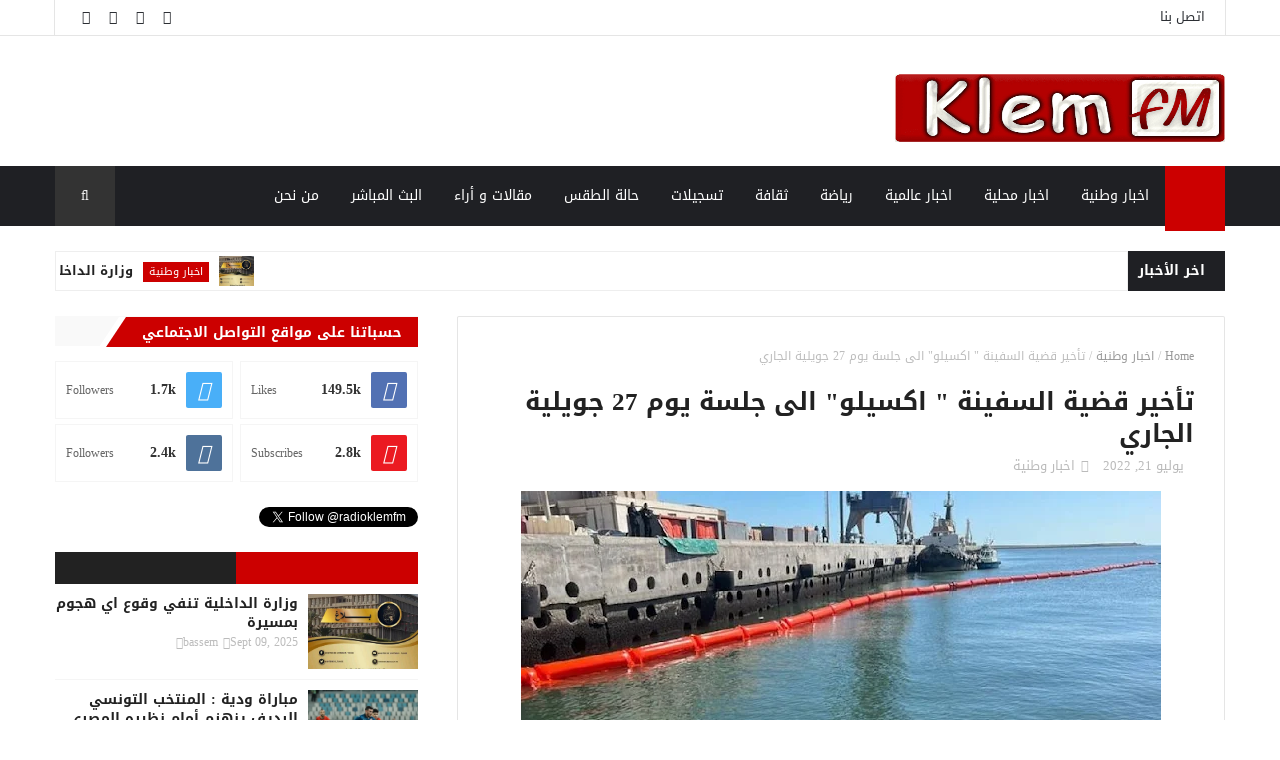

--- FILE ---
content_type: text/html; charset=utf-8
request_url: https://www.google.com/recaptcha/api2/aframe
body_size: 269
content:
<!DOCTYPE HTML><html><head><meta http-equiv="content-type" content="text/html; charset=UTF-8"></head><body><script nonce="O3-L9cPunP-s2-FQYAuJRw">/** Anti-fraud and anti-abuse applications only. See google.com/recaptcha */ try{var clients={'sodar':'https://pagead2.googlesyndication.com/pagead/sodar?'};window.addEventListener("message",function(a){try{if(a.source===window.parent){var b=JSON.parse(a.data);var c=clients[b['id']];if(c){var d=document.createElement('img');d.src=c+b['params']+'&rc='+(localStorage.getItem("rc::a")?sessionStorage.getItem("rc::b"):"");window.document.body.appendChild(d);sessionStorage.setItem("rc::e",parseInt(sessionStorage.getItem("rc::e")||0)+1);localStorage.setItem("rc::h",'1769334893090');}}}catch(b){}});window.parent.postMessage("_grecaptcha_ready", "*");}catch(b){}</script></body></html>

--- FILE ---
content_type: text/javascript; charset=UTF-8
request_url: https://www.klemfm.tn/feeds/posts/default?alt=json-in-script&max-results=5&callback=jQuery111007167562367027194_1769334889732&_=1769334889733
body_size: 6058
content:
// API callback
jQuery111007167562367027194_1769334889732({"version":"1.0","encoding":"UTF-8","feed":{"xmlns":"http://www.w3.org/2005/Atom","xmlns$openSearch":"http://a9.com/-/spec/opensearchrss/1.0/","xmlns$blogger":"http://schemas.google.com/blogger/2008","xmlns$georss":"http://www.georss.org/georss","xmlns$gd":"http://schemas.google.com/g/2005","xmlns$thr":"http://purl.org/syndication/thread/1.0","id":{"$t":"tag:blogger.com,1999:blog-7567335423686457290"},"updated":{"$t":"2025-12-09T13:10:19.852-01:00"},"category":[{"term":"اخبار وطنية"},{"term":"اخبار محلية"},{"term":"رياضة"},{"term":"اخبار  عالمية"},{"term":"حالة الطقس"},{"term":"تسجيلات"},{"term":"مقالات و أراء"},{"term":"ثقافة"}],"title":{"type":"text","$t":"Klem Fm"},"subtitle":{"type":"html","$t":"اذاعة كلام اف ام   أداة اتصال  تهدف إلى تقديم برامج ومواضيع ذات جودة عالية تلبي احتياجات المعلومات الرياضية ,الثقافية ,التعليمية ,التنموية والترفيهية.\nإذاعتنا تعزز مشاركة المواطنين، و تناقش الأفكار وسيتم احترام وجهات النظر.\nو تشجيع التنوع الثقافي."},"link":[{"rel":"http://schemas.google.com/g/2005#feed","type":"application/atom+xml","href":"https:\/\/www.klemfm.tn\/feeds\/posts\/default"},{"rel":"self","type":"application/atom+xml","href":"https:\/\/www.blogger.com\/feeds\/7567335423686457290\/posts\/default?alt=json-in-script\u0026max-results=5"},{"rel":"alternate","type":"text/html","href":"https:\/\/www.klemfm.tn\/"},{"rel":"hub","href":"http://pubsubhubbub.appspot.com/"},{"rel":"next","type":"application/atom+xml","href":"https:\/\/www.blogger.com\/feeds\/7567335423686457290\/posts\/default?alt=json-in-script\u0026start-index=6\u0026max-results=5"}],"author":[{"name":{"$t":"l"},"uri":{"$t":"http:\/\/www.blogger.com\/profile\/13714176797160268846"},"email":{"$t":"noreply@blogger.com"},"gd$image":{"rel":"http://schemas.google.com/g/2005#thumbnail","width":"16","height":"16","src":"https:\/\/img1.blogblog.com\/img\/b16-rounded.gif"}}],"generator":{"version":"7.00","uri":"http://www.blogger.com","$t":"Blogger"},"openSearch$totalResults":{"$t":"982"},"openSearch$startIndex":{"$t":"1"},"openSearch$itemsPerPage":{"$t":"5"},"entry":[{"id":{"$t":"tag:blogger.com,1999:blog-7567335423686457290.post-3579377382441894458"},"published":{"$t":"2025-09-09T05:28:00.003-01:00"},"updated":{"$t":"2025-09-09T05:28:45.831-01:00"},"category":[{"scheme":"http://www.blogger.com/atom/ns#","term":"اخبار وطنية"}],"title":{"type":"text","$t":"وزارة الداخلية تنفي وقوع اي هجوم بمسيرة "},"content":{"type":"html","$t":"\u003Cp\u003E\u0026nbsp;أكدت وزارة الداخلية في بلاغ فجر الثلاثاء 9 سبتمبر 2025 أن ما تم تداوله حول سقوط مسيرة على إحدى السفن الراسية بميناء سيدي بوسعبد لا أساس له من الصحة.\u003C\/p\u003E\u003Cdiv class=\"separator\" style=\"clear: both; text-align: center;\"\u003E\u003Ca href=\"https:\/\/blogger.googleusercontent.com\/img\/b\/R29vZ2xl\/AVvXsEgYcyRLP4mzv2ZMAMLWQympm8j9cvDEuyjxd6WS2RmV1HTPanKDXPdYGIYA_odcBx8p7Q3AfMtcgyn7Jdxo6E2Q6kxMlkYsuSWssssOLmi2AbQkrGF4k4c-LQg0Vic9IPKc0unFN6FAAIBa33NjtYXP3bVbS_3zSQb7gP4E9Wjnoct05PVE6o7ee_SgVBq0\/s640\/FB_IMG_1757398771823.jpg\" imageanchor=\"1\" style=\"margin-left: 1em; margin-right: 1em;\"\u003E\u003Cimg border=\"0\" data-original-height=\"473\" data-original-width=\"640\" height=\"474\" src=\"https:\/\/blogger.googleusercontent.com\/img\/b\/R29vZ2xl\/AVvXsEgYcyRLP4mzv2ZMAMLWQympm8j9cvDEuyjxd6WS2RmV1HTPanKDXPdYGIYA_odcBx8p7Q3AfMtcgyn7Jdxo6E2Q6kxMlkYsuSWssssOLmi2AbQkrGF4k4c-LQg0Vic9IPKc0unFN6FAAIBa33NjtYXP3bVbS_3zSQb7gP4E9Wjnoct05PVE6o7ee_SgVBq0\/w640-h474\/FB_IMG_1757398771823.jpg\" width=\"640\" \/\u003E\u003C\/a\u003E\u003C\/div\u003E\u003Cbr \/\u003E\u003Cp\u003E\u003Cbr \/\u003E\u003C\/p\u003E\u003Cp\u003E\u003Cbr \/\u003E\u003C\/p\u003E\u003Cp\u003Eوأضافت وزارة الداخلية أن الوحدات الأمنية المختصة تولت معاينة آثار نشوب حريق في احدى سترات النجاة سرعان ما تمت السيطرة عليه ولم يخلف لا أضرارا بشرية ولا أضرارا مادية باستثناء إحتراق عدد من السترات.\u003C\/p\u003E\u003Cp\u003E\u003Cbr \/\u003E\u003C\/p\u003E\u003Cp\u003Eكما سبق أن أكّدت الإدارة العامة للحرس الوطني في بلاغ أنّه \"لا وجود لأي عمل عدائي أو استهداف خارجي\" لسفينة فاميلي التابعة لأسطول الصمود لكسر الحصار عن غزّة.\u003C\/p\u003E\u003Cp\u003E\u003Cbr \/\u003E\u003C\/p\u003E\u003Cp\u003Eوقالت في \"بلاغ\" إنّه \"خلافاً لما يتم تداوله على بعض صفحات التواصل الاجتماعي بخصوص وجود \"مسيرة\" استهدفت إحدى البواخر الراسية بميناء سيدي بوسعيد والقادمة من إسبانيا والتابعة لأسطول \"الصمود\"، فإن هذه الأخبار لا أساس لها من الصحة.\"\u003C\/p\u003E\u003Cp\u003E\u003Cbr \/\u003E\u003C\/p\u003E\u003Cp\u003Eوأضاف البلاغ أنّه وحسب المعاينات الأولية، فإن سبب الحريق يعود إلى اندلاع النيران في إحدى سترات النجاة على متن الباخرة المذكورة، نتيجة اشتعال قداحة أو عقب سيجارة  ولا وجود لأي عمل عدائي أو استهداف خارجي، وفق نصّ البلاغ.\u003C\/p\u003E\u003Cp\u003E\u003Cbr \/\u003E\u003C\/p\u003E\u003Cp\u003Eوأكّدت الإدارة العامة للحرس الوطني \"حرصها على مدّ المواطنين بالمعلومة الصحيحة\"، داعية إلى \"استقاء الأخبار من المصادر الرسمية وتجنب الانسياق وراء الإشاعات.\".\u003C\/p\u003E\u003Cp\u003E\u003Cbr \/\u003E\u003C\/p\u003E\u003Cp\u003E\u0026nbsp;\u003C\/p\u003E"},"link":[{"rel":"replies","type":"application/atom+xml","href":"https:\/\/www.klemfm.tn\/feeds\/3579377382441894458\/comments\/default","title":"تعليقات الرسالة"},{"rel":"replies","type":"text/html","href":"https:\/\/www.klemfm.tn\/2025\/09\/blog-post_9.html#comment-form","title":"0 تعليقات"},{"rel":"edit","type":"application/atom+xml","href":"https:\/\/www.blogger.com\/feeds\/7567335423686457290\/posts\/default\/3579377382441894458"},{"rel":"self","type":"application/atom+xml","href":"https:\/\/www.blogger.com\/feeds\/7567335423686457290\/posts\/default\/3579377382441894458"},{"rel":"alternate","type":"text/html","href":"https:\/\/www.klemfm.tn\/2025\/09\/blog-post_9.html","title":"وزارة الداخلية تنفي وقوع اي هجوم بمسيرة "}],"author":[{"name":{"$t":"bassem"},"uri":{"$t":"http:\/\/www.blogger.com\/profile\/13491145710341039193"},"email":{"$t":"noreply@blogger.com"},"gd$image":{"rel":"http://schemas.google.com/g/2005#thumbnail","width":"16","height":"16","src":"https:\/\/img1.blogblog.com\/img\/b16-rounded.gif"}}],"media$thumbnail":{"xmlns$media":"http://search.yahoo.com/mrss/","url":"https:\/\/blogger.googleusercontent.com\/img\/b\/R29vZ2xl\/AVvXsEgYcyRLP4mzv2ZMAMLWQympm8j9cvDEuyjxd6WS2RmV1HTPanKDXPdYGIYA_odcBx8p7Q3AfMtcgyn7Jdxo6E2Q6kxMlkYsuSWssssOLmi2AbQkrGF4k4c-LQg0Vic9IPKc0unFN6FAAIBa33NjtYXP3bVbS_3zSQb7gP4E9Wjnoct05PVE6o7ee_SgVBq0\/s72-w640-h474-c\/FB_IMG_1757398771823.jpg","height":"72","width":"72"},"thr$total":{"$t":"0"}},{"id":{"$t":"tag:blogger.com,1999:blog-7567335423686457290.post-4840309901029524312"},"published":{"$t":"2025-09-06T19:48:00.001-01:00"},"updated":{"$t":"2025-09-06T19:48:08.494-01:00"},"category":[{"scheme":"http://www.blogger.com/atom/ns#","term":"رياضة"}],"title":{"type":"text","$t":"مباراة ودية : المنتخب التونسي الرديف ينهزم أمام نظيره المصري"},"content":{"type":"html","$t":"\u003Cp\u003E\u0026nbsp;\u003Cstrong style=\"box-sizing: border-box; color: #333333; font-family: \u0026quot;Markazi Text\u0026quot;, serif; font-size: 20px; margin: 0px; outline: none !important; padding: 0px; text-align: justify; transition: 0.3s;\"\u003Eانهزم المنتخب التونسي لكرة القدم الرديف أمام مضيفه المصري بنتيجة هدف دون رد في مباراة ودية ضمن استعدادات المنتخبين لنهائيات كأس العرب المقررة في ديسمبر المقبل بقطر.\u003C\/strong\u003E\u003C\/p\u003E\u003Cp\u003E\u003Cstrong style=\"box-sizing: border-box; color: #333333; font-family: \u0026quot;Markazi Text\u0026quot;, serif; font-size: 20px; margin: 0px; outline: none !important; padding: 0px; text-align: justify; transition: 0.3s;\"\u003E\u003C\/strong\u003E\u003C\/p\u003E\u003Cdiv class=\"separator\" style=\"clear: both; text-align: center;\"\u003E\u003Cstrong style=\"box-sizing: border-box; color: #333333; font-family: \u0026quot;Markazi Text\u0026quot;, serif; font-size: 20px; margin: 0px; outline: none !important; padding: 0px; text-align: justify; transition: 0.3s;\"\u003E\u003Ca href=\"https:\/\/blogger.googleusercontent.com\/img\/a\/AVvXsEhmSihRy_dGbTvtYHHhABzZlOpjmv0bXGF_QZW0WuOcy0oPVlow_12Cc_FAbki0bsA1DS9VH3z7zpd21qR15uI-yBYH-cTwyPLyyxL1Cj0EhPW0Vp69VS8LiGlPHSkb6ZQ11xxrwGF5M3wdjAZ9kEuemDVrmEu2JK14XbAcb25luHDNCKGy6efvDyRnoAhN\" style=\"margin-left: 1em; margin-right: 1em;\"\u003E\u003Cimg data-original-height=\"543\" data-original-width=\"966\" height=\"360\" src=\"https:\/\/blogger.googleusercontent.com\/img\/a\/AVvXsEhmSihRy_dGbTvtYHHhABzZlOpjmv0bXGF_QZW0WuOcy0oPVlow_12Cc_FAbki0bsA1DS9VH3z7zpd21qR15uI-yBYH-cTwyPLyyxL1Cj0EhPW0Vp69VS8LiGlPHSkb6ZQ11xxrwGF5M3wdjAZ9kEuemDVrmEu2JK14XbAcb25luHDNCKGy6efvDyRnoAhN=w640-h360\" width=\"640\" \/\u003E\u003C\/a\u003E\u003C\/strong\u003E\u003C\/div\u003E\u003Cstrong style=\"box-sizing: border-box; color: #333333; font-family: \u0026quot;Markazi Text\u0026quot;, serif; font-size: 20px; margin: 0px; outline: none !important; padding: 0px; text-align: justify; transition: 0.3s;\"\u003E\u003Cbr \/\u003E\u003C\/strong\u003E\u003Cp\u003E\u003C\/p\u003E\u003Cp style=\"background-color: white; box-sizing: border-box; color: #333333; font-family: \u0026quot;Markazi Text\u0026quot;, serif; font-size: 20px; margin: 0px; outline: none !important; padding: 15px 0px 0px; text-align: justify; transition: 0.3s;\"\u003Eوجاء هدف فوز المنتخب المصري في المباراة التي أقيمت بمدينة الإسماعيلية عن طريق اللاعب محمد مجدي أفشة في الدقيقة 31.\u003C\/p\u003E\u003Cp style=\"background-color: white; box-sizing: border-box; color: #333333; font-family: \u0026quot;Markazi Text\u0026quot;, serif; font-size: 20px; margin: 0px; outline: none !important; padding: 15px 0px 0px; text-align: justify; transition: 0.3s;\"\u003Eوسيتجدد \u0026nbsp;الموعد بين المنتخبين في مواجهة ودية ثانية يوم الثلاثاء 9 سبتمبر.\u003C\/p\u003E"},"link":[{"rel":"replies","type":"application/atom+xml","href":"https:\/\/www.klemfm.tn\/feeds\/4840309901029524312\/comments\/default","title":"تعليقات الرسالة"},{"rel":"replies","type":"text/html","href":"https:\/\/www.klemfm.tn\/2025\/09\/blog-post.html#comment-form","title":"0 تعليقات"},{"rel":"edit","type":"application/atom+xml","href":"https:\/\/www.blogger.com\/feeds\/7567335423686457290\/posts\/default\/4840309901029524312"},{"rel":"self","type":"application/atom+xml","href":"https:\/\/www.blogger.com\/feeds\/7567335423686457290\/posts\/default\/4840309901029524312"},{"rel":"alternate","type":"text/html","href":"https:\/\/www.klemfm.tn\/2025\/09\/blog-post.html","title":"مباراة ودية : المنتخب التونسي الرديف ينهزم أمام نظيره المصري"}],"author":[{"name":{"$t":"bassem"},"uri":{"$t":"http:\/\/www.blogger.com\/profile\/13491145710341039193"},"email":{"$t":"noreply@blogger.com"},"gd$image":{"rel":"http://schemas.google.com/g/2005#thumbnail","width":"16","height":"16","src":"https:\/\/img1.blogblog.com\/img\/b16-rounded.gif"}}],"media$thumbnail":{"xmlns$media":"http://search.yahoo.com/mrss/","url":"https:\/\/blogger.googleusercontent.com\/img\/a\/AVvXsEhmSihRy_dGbTvtYHHhABzZlOpjmv0bXGF_QZW0WuOcy0oPVlow_12Cc_FAbki0bsA1DS9VH3z7zpd21qR15uI-yBYH-cTwyPLyyxL1Cj0EhPW0Vp69VS8LiGlPHSkb6ZQ11xxrwGF5M3wdjAZ9kEuemDVrmEu2JK14XbAcb25luHDNCKGy6efvDyRnoAhN=s72-w640-h360-c","height":"72","width":"72"},"thr$total":{"$t":"0"}},{"id":{"$t":"tag:blogger.com,1999:blog-7567335423686457290.post-4304599825921510198"},"published":{"$t":"2025-06-22T17:11:00.005-01:00"},"updated":{"$t":"2025-06-22T17:11:29.561-01:00"},"category":[{"scheme":"http://www.blogger.com/atom/ns#","term":"اخبار وطنية"}],"title":{"type":"text","$t":"وزارة التربية : حالات غش بالمئات وسوء سلوك في الدورة الرئيسية للباكالوريا "},"content":{"type":"html","$t":"\u003Cp\u003E\u0026nbsp;\u003Cspan style=\"box-sizing: border-box; color: #333333; font-family: \u0026quot;Markazi Text\u0026quot;, serif; font-size: 20px; margin: 0px; outline: none !important; padding: 0px; transition: 0.3s;\"\u003Eكشفت وزارة التربية، اليوم الأحد 22 جوان 2025، أن عدد حالات الغش وسوء السلوك المسجلة خلال الدورة الرئيسية لامتحانات الباكالوريا\u0026nbsp;\u003C\/span\u003E\u003Cspan style=\"box-sizing: border-box; color: #333333; font-family: \u0026quot;Markazi Text\u0026quot;, serif; font-size: 20px; margin: 0px; outline: none !important; padding: 0px; transition: 0.3s;\"\u003E2025 بلغ 647 حالة، توزعت بين المعاهد العمومية والمعاهد الخاصة والمترشحين الفرديين.\u003C\/span\u003E\u003C\/p\u003E\u003Cp\u003E\u003C\/p\u003E\u003Cdiv class=\"separator\" style=\"clear: both; text-align: center;\"\u003E\u003Ca href=\"https:\/\/blogger.googleusercontent.com\/img\/b\/R29vZ2xl\/AVvXsEg85NlFtaVkS9gmOS2Y7j3B1VrftwC1bjdbPRSNE_FEMf7VFlZKxTjXOs6WYogmO_imDKbEG6oeAHGumJ_NDmpTikBZU-kJMnuQtqEaKp2OyFhu4MAq2awDGZKgGaMwFL5ZEo_fJAlCmzVYr-liXnPICLhjFjhev-G2RCxDZCI9rxBiLZBk_uzTX24q16ua\/s1200\/hh.jpg\" imageanchor=\"1\" style=\"margin-left: 1em; margin-right: 1em;\"\u003E\u003Cimg border=\"0\" data-original-height=\"814\" data-original-width=\"1200\" height=\"434\" src=\"https:\/\/blogger.googleusercontent.com\/img\/b\/R29vZ2xl\/AVvXsEg85NlFtaVkS9gmOS2Y7j3B1VrftwC1bjdbPRSNE_FEMf7VFlZKxTjXOs6WYogmO_imDKbEG6oeAHGumJ_NDmpTikBZU-kJMnuQtqEaKp2OyFhu4MAq2awDGZKgGaMwFL5ZEo_fJAlCmzVYr-liXnPICLhjFjhev-G2RCxDZCI9rxBiLZBk_uzTX24q16ua\/w640-h434\/hh.jpg\" width=\"640\" \/\u003E\u003C\/a\u003E\u003C\/div\u003E\u003Cbr \/\u003E\u003Cstrong style=\"box-sizing: border-box; color: #333333; font-family: \u0026quot;Markazi Text\u0026quot;, serif; font-size: 20px; margin: 0px; outline: none !important; padding: 0px; transition: 0.3s;\"\u003E\u003Cbr \/\u003E\u003C\/strong\u003E\u003Cp\u003E\u003C\/p\u003E\u003Cp style=\"background-color: white; box-sizing: border-box; color: #333333; font-family: \u0026quot;Markazi Text\u0026quot;, serif; font-size: 20px; margin: 0px; outline: none !important; padding: 15px 0px 0px; transition: 0.3s;\"\u003Eوقد سُجّلت 433 حالة غش وسوء سلوك في المعاهد العمومية، أي ما يعادل 66.92% من مجموع الحالات (262 حالة لدى الاناث و171 حالة لدى الذكور)، و143 حالة في المعاهد الخاصة بنسبة 22.10% (48 حالة لدى الاناث و95 حالة لدى الذكور)، في حين تم تسجيل 71 حالة في صفوف المترشحين الفرديين، بنسبة 10.97% (39 حالة لدى الاناث و32 حالة لدى الذكور).\u003C\/p\u003E"},"link":[{"rel":"replies","type":"application/atom+xml","href":"https:\/\/www.klemfm.tn\/feeds\/4304599825921510198\/comments\/default","title":"تعليقات الرسالة"},{"rel":"replies","type":"text/html","href":"https:\/\/www.klemfm.tn\/2025\/06\/blog-post.html#comment-form","title":"0 تعليقات"},{"rel":"edit","type":"application/atom+xml","href":"https:\/\/www.blogger.com\/feeds\/7567335423686457290\/posts\/default\/4304599825921510198"},{"rel":"self","type":"application/atom+xml","href":"https:\/\/www.blogger.com\/feeds\/7567335423686457290\/posts\/default\/4304599825921510198"},{"rel":"alternate","type":"text/html","href":"https:\/\/www.klemfm.tn\/2025\/06\/blog-post.html","title":"وزارة التربية : حالات غش بالمئات وسوء سلوك في الدورة الرئيسية للباكالوريا "}],"author":[{"name":{"$t":"bassem"},"uri":{"$t":"http:\/\/www.blogger.com\/profile\/13491145710341039193"},"email":{"$t":"noreply@blogger.com"},"gd$image":{"rel":"http://schemas.google.com/g/2005#thumbnail","width":"16","height":"16","src":"https:\/\/img1.blogblog.com\/img\/b16-rounded.gif"}}],"media$thumbnail":{"xmlns$media":"http://search.yahoo.com/mrss/","url":"https:\/\/blogger.googleusercontent.com\/img\/b\/R29vZ2xl\/AVvXsEg85NlFtaVkS9gmOS2Y7j3B1VrftwC1bjdbPRSNE_FEMf7VFlZKxTjXOs6WYogmO_imDKbEG6oeAHGumJ_NDmpTikBZU-kJMnuQtqEaKp2OyFhu4MAq2awDGZKgGaMwFL5ZEo_fJAlCmzVYr-liXnPICLhjFjhev-G2RCxDZCI9rxBiLZBk_uzTX24q16ua\/s72-w640-h434-c\/hh.jpg","height":"72","width":"72"},"thr$total":{"$t":"0"}},{"id":{"$t":"tag:blogger.com,1999:blog-7567335423686457290.post-6647839296873803465"},"published":{"$t":"2025-04-13T12:09:00.006-01:00"},"updated":{"$t":"2025-04-13T12:09:56.528-01:00"},"category":[{"scheme":"http://www.blogger.com/atom/ns#","term":"اخبار محلية"}],"title":{"type":"text","$t":"ضخ 5 أطنان من البطاطا الموردة و رفع 47 مخالفة اقتصادية  بسوق الجملة بالمهدية"},"content":{"type":"html","$t":"\u003Cp\u003E\u003Cb\u003E\u003Cspan style=\"font-size: medium;\"\u003E\u0026nbsp;\u003C\/span\u003E\u003C\/b\u003E\u003C\/p\u003E\u003Cul class=\"d-inline-block list-inline float-right\" style=\"background-color: white; box-sizing: border-box; color: #212529; display: inline-block !important; float: left !important; font-family: Cairo, sans-serif; list-style: none; margin: 0px; padding: 0px;\"\u003E\u003Cdiv class=\"single-excerpt\" style=\"box-sizing: border-box;\"\u003E\u003Cp class=\"font-large\" style=\"box-sizing: border-box; color: #506172; line-height: 1.5; margin-bottom: 15px; margin-top: 0px;\"\u003E\u003Cb\u003E\u003Cspan style=\"font-size: medium;\"\u003Eرفع 47 مخالفة اقتصادية وضخ 5 أطنان من البطاطا الموردة بسوق الجملة بالمهدية\u003C\/span\u003E\u003C\/b\u003E\u003C\/p\u003E\u003C\/div\u003E\u003Cdiv class=\"entry-main-content wow fadeIn  animated\" style=\"animation-duration: 1s; animation-fill-mode: both; animation-name: fadeIn; box-sizing: border-box; visibility: visible;\"\u003E\u003Cdiv class=\"ck-content\" style=\"box-sizing: border-box;\"\u003E\u003Cp style=\"box-sizing: border-box; color: #506172; line-height: 1.75; margin-bottom: 15px; margin-top: 0px;\"\u003E\u003Cb\u003E\u003Cspan style=\"font-size: medium;\"\u003Eأمنت فرق المراقبة الاقتصادية، مساء أمس السبت، زيارات رقابية بأسواق أسبوعية مختلفة أفضت إلى رفع 47 مخالفة اقتصادية.\u003C\/span\u003E\u003C\/b\u003E\u003C\/p\u003E\u003Cp style=\"box-sizing: border-box; color: #506172; line-height: 1.75; margin-bottom: 15px; margin-top: 0px;\"\u003E\u003Cb\u003E\u003Cspan style=\"font-size: medium;\"\u003Eوشملت الحملة، التي قادها والي الجهة بمعية أعوان الأمن والشرطة البلدية، أسواق أولاد الذوادي وكركر وبومرداس وشربان إلى جانب محلات بيع الخضر والغلال بمدينتي بومرداس والجم.\u003C\/span\u003E\u003C\/b\u003E\u003C\/p\u003E\u003Cp style=\"box-sizing: border-box; color: #506172; line-height: 1.75; margin-bottom: 15px; margin-top: 0px;\"\u003E\u003Cb\u003E\u003Cspan style=\"font-size: medium;\"\u003Eوتعلقت المخالفات المحررة بالبيع بأسعار غير قانونية والزيادة فيها وعدم الاستظهار بفواتير الشراء وعدم إشهار الأسعار مع الاحتكار وإخفاء منتوجات والإخلال بتراتيب الدعم وأدوات الوزن.\u003C\/span\u003E\u003C\/b\u003E\u003C\/p\u003E\u003Cp style=\"box-sizing: border-box; color: #506172; line-height: 1.75; margin-bottom: 15px; margin-top: 0px;\"\u003E\u003Cb\u003E\u003Cspan style=\"font-size: medium;\"\u003Eوقامت مصالح الإدارة الجهوية للتجارة، خلال نفس الحملة، بضخ حوالي 5 أطنان من مادة البطاطا الموردة بهدف تعديل السوق وتوفير هذه المادة بأسعار معقولة.\u003C\/span\u003E\u003C\/b\u003E\u003C\/p\u003E\u003Cp style=\"box-sizing: border-box; color: #506172; line-height: 1.75; margin-bottom: 15px; margin-top: 0px;\"\u003E\u003Cb\u003E\u003Cspan style=\"font-size: medium;\"\u003Eوشدد والي المهدية أنيس العذاري، بالمناسبة، على ضرورة تطبيق القانون على كل من يتعمد احتلال الملك العمومي والاستغلال غير القانوني لهذه الفضاءات من قبل التجار.\u003C\/span\u003E\u003C\/b\u003E\u003C\/p\u003E\u003Cp style=\"box-sizing: border-box; color: #506172; line-height: 1.75; margin-bottom: 15px; margin-top: 0px;\"\u003E\u003Cb\u003E\u003Cspan style=\"font-size: medium;\"\u003Eوأكد على أهمية الرفع من نسق الرقابة من قبل جميع المتدخلين لمقاومة الانتصاب الفوضوي وتكثيف الزيارات الفجئية لمكافحة المضاربة والاحتكار واستغلال شح بعض المواد عبر الرفع من أسعارها.\u003C\/span\u003E\u003C\/b\u003E\u003C\/p\u003E\u003Cp style=\"box-sizing: border-box; color: #506172; line-height: 1.75; margin-bottom: 15px; margin-top: 0px;\"\u003E\u003Cb\u003E\u003Cspan style=\"font-size: medium;\"\u003Eوكان الوالي قد رافق أعوان التجارة وهيئة السلامة الغذائية والشرطة البلدية، أول أمس الجمعة، في عملية رقابية للسوقين الأسبوعية والمركزية بالمهدية.\u003C\/span\u003E\u003C\/b\u003E\u003C\/p\u003E\u003C\/div\u003E\u003C\/div\u003E\u003Cdiv class=\"entry-main-content wow fadeIn  animated\" style=\"animation-duration: 1s; animation-fill-mode: both; animation-name: fadeIn; box-sizing: border-box; visibility: visible;\"\u003E\u003Cp style=\"box-sizing: border-box; color: #506172; line-height: 1.75; margin-bottom: 15px; margin-top: 0px;\"\u003E\u003Cb\u003E\u003Cspan style=\"font-size: medium;\"\u003E\u003C\/span\u003E\u003C\/b\u003E\u003C\/p\u003E\u003Cdiv class=\"separator\" style=\"clear: both; text-align: center;\"\u003E\u003Cb\u003E\u003Cspan style=\"font-size: medium;\"\u003E\u003Ca href=\"https:\/\/blogger.googleusercontent.com\/img\/a\/AVvXsEipcXJ4rwSof8XwORCGYfaQnw-B70u6gWZjvjBJKq73RL7BAzf7lld6f4vvuAXhObh_X4G6Vy5-HN6OKWfpONHhU1DHmWBZo4wz2OVQvTDOSlFOtoMeTFLvGtcNPzuDwwJH9S-5bJu0Mccop-2Q8-PYVyIE9_Os_QRixyLV67btpGXwzZ_pcqukzsKUoe3V\" style=\"margin-left: 1em; margin-right: 1em;\"\u003E\u003Cimg data-original-height=\"168\" data-original-width=\"301\" height=\"358\" src=\"https:\/\/blogger.googleusercontent.com\/img\/a\/AVvXsEipcXJ4rwSof8XwORCGYfaQnw-B70u6gWZjvjBJKq73RL7BAzf7lld6f4vvuAXhObh_X4G6Vy5-HN6OKWfpONHhU1DHmWBZo4wz2OVQvTDOSlFOtoMeTFLvGtcNPzuDwwJH9S-5bJu0Mccop-2Q8-PYVyIE9_Os_QRixyLV67btpGXwzZ_pcqukzsKUoe3V=w640-h358\" width=\"640\" \/\u003E\u003C\/a\u003E\u003C\/span\u003E\u003C\/b\u003E\u003C\/div\u003E\u003Cb\u003E\u003Cspan style=\"font-size: medium;\"\u003E\u003Cbr \/\u003E\u003Cbr \/\u003E\u003C\/span\u003E\u003C\/b\u003E\u003Cp\u003E\u003C\/p\u003E\u003C\/div\u003E\u003C\/ul\u003E"},"link":[{"rel":"replies","type":"application/atom+xml","href":"https:\/\/www.klemfm.tn\/feeds\/6647839296873803465\/comments\/default","title":"تعليقات الرسالة"},{"rel":"replies","type":"text/html","href":"https:\/\/www.klemfm.tn\/2025\/04\/5-47.html#comment-form","title":"0 تعليقات"},{"rel":"edit","type":"application/atom+xml","href":"https:\/\/www.blogger.com\/feeds\/7567335423686457290\/posts\/default\/6647839296873803465"},{"rel":"self","type":"application/atom+xml","href":"https:\/\/www.blogger.com\/feeds\/7567335423686457290\/posts\/default\/6647839296873803465"},{"rel":"alternate","type":"text/html","href":"https:\/\/www.klemfm.tn\/2025\/04\/5-47.html","title":"ضخ 5 أطنان من البطاطا الموردة و رفع 47 مخالفة اقتصادية  بسوق الجملة بالمهدية"}],"author":[{"name":{"$t":"bassem"},"uri":{"$t":"http:\/\/www.blogger.com\/profile\/13491145710341039193"},"email":{"$t":"noreply@blogger.com"},"gd$image":{"rel":"http://schemas.google.com/g/2005#thumbnail","width":"16","height":"16","src":"https:\/\/img1.blogblog.com\/img\/b16-rounded.gif"}}],"media$thumbnail":{"xmlns$media":"http://search.yahoo.com/mrss/","url":"https:\/\/blogger.googleusercontent.com\/img\/a\/AVvXsEipcXJ4rwSof8XwORCGYfaQnw-B70u6gWZjvjBJKq73RL7BAzf7lld6f4vvuAXhObh_X4G6Vy5-HN6OKWfpONHhU1DHmWBZo4wz2OVQvTDOSlFOtoMeTFLvGtcNPzuDwwJH9S-5bJu0Mccop-2Q8-PYVyIE9_Os_QRixyLV67btpGXwzZ_pcqukzsKUoe3V=s72-w640-h358-c","height":"72","width":"72"},"thr$total":{"$t":"0"}},{"id":{"$t":"tag:blogger.com,1999:blog-7567335423686457290.post-2396024215178022484"},"published":{"$t":"2025-04-13T12:06:00.003-01:00"},"updated":{"$t":"2025-04-13T12:06:44.820-01:00"},"category":[{"scheme":"http://www.blogger.com/atom/ns#","term":"حالة الطقس"}],"title":{"type":"text","$t":"أمطار ورياح مع تساقط البرد بداية من ظهر الاثنين"},"content":{"type":"html","$t":"\u003Cp style=\"background-color: white; box-sizing: border-box; color: #333333; font-family: \u0026quot;Markazi Text\u0026quot;, serif; font-size: 20px; margin: 0px; outline: none !important; padding: 15px 0px 0px; text-align: justify; transition: 0.3s;\"\u003E\u003Cstrong style=\"box-sizing: border-box; margin: 0px; outline: none !important; padding: 0px; transition: 0.3s;\"\u003Eيتميّز الوضع الجوي بداية من بعد ظهر يوم الغد الاثنين 14 أفريل 2025، بنزول أمطار متفرقة ومؤقّتا رعدية بالمناطق الغربية، ثمّ تشمل محليا الجهات الشرقية للشمال والوسط آخر النهار وأثناء الليل، وتكون أحيانا غزيرة خاصّة بأقصى الشمال الغربي، حيث تتراوح أعلى الكميات عامّة بين 20 و40 مليمترا مع تساقط البرد بأماكن محدودة.\u003C\/strong\u003E\u003C\/p\u003E\u003Cp style=\"background-color: white; box-sizing: border-box; color: #333333; font-family: \u0026quot;Markazi Text\u0026quot;, serif; font-size: 20px; margin: 0px; outline: none !important; padding: 15px 0px 0px; text-align: justify; transition: 0.3s;\"\u003Eووفق نشرة متابعة صادرة عن المعهد الوطني للرصد الجوي، فإنّه من المنتظر هبوب رياح قوية تصل مؤقّتا 80 كلم\/س بالمرتفعات وبأقصى الجنوب والجنوب الغربي، حيث تكون مثيرة محليا للرمال والأتربة.\u0026nbsp;\u003C\/p\u003E\u003Cp style=\"background-color: white; box-sizing: border-box; color: #333333; font-family: \u0026quot;Markazi Text\u0026quot;, serif; font-size: 20px; margin: 0px; outline: none !important; padding: 15px 0px 0px; text-align: justify; transition: 0.3s;\"\u003E\u003Cbr \/\u003E\u003C\/p\u003E\u003Cp style=\"background-color: white; box-sizing: border-box; color: #333333; font-family: \u0026quot;Markazi Text\u0026quot;, serif; font-size: 20px; margin: 0px; outline: none !important; padding: 15px 0px 0px; text-align: justify; transition: 0.3s;\"\u003E\u003C\/p\u003E\u003Cdiv class=\"separator\" style=\"clear: both; text-align: center;\"\u003E\u003Ca href=\"https:\/\/blogger.googleusercontent.com\/img\/a\/AVvXsEhkJ6ilpAj24jmJEYNa8N3Kn38jmtINwU0XhudtEgU2tGhe2OXFyQgt0nDqNSZVJUw-Tq17-K1Z6cE0MXRdgEw9zLPfgKE14-82MEQqiSIH-e8aeUSroqvd9VWMx7Ozkk2Vj2UvFw9fzDqWntACKfQDiFzA3cDoXJEOdlDz72IzXy4gDAdOW78g7HQ43-L5\" style=\"margin-left: 1em; margin-right: 1em;\"\u003E\u003Cimg data-original-height=\"300\" data-original-width=\"400\" height=\"480\" src=\"https:\/\/blogger.googleusercontent.com\/img\/a\/AVvXsEhkJ6ilpAj24jmJEYNa8N3Kn38jmtINwU0XhudtEgU2tGhe2OXFyQgt0nDqNSZVJUw-Tq17-K1Z6cE0MXRdgEw9zLPfgKE14-82MEQqiSIH-e8aeUSroqvd9VWMx7Ozkk2Vj2UvFw9fzDqWntACKfQDiFzA3cDoXJEOdlDz72IzXy4gDAdOW78g7HQ43-L5=w640-h480\" width=\"640\" \/\u003E\u003C\/a\u003E\u003C\/div\u003E\u003Cbr \/\u003E\u003Cbr \/\u003E\u003Cp\u003E\u003C\/p\u003E"},"link":[{"rel":"replies","type":"application/atom+xml","href":"https:\/\/www.klemfm.tn\/feeds\/2396024215178022484\/comments\/default","title":"تعليقات الرسالة"},{"rel":"replies","type":"text/html","href":"https:\/\/www.klemfm.tn\/2025\/04\/blog-post_13.html#comment-form","title":"0 تعليقات"},{"rel":"edit","type":"application/atom+xml","href":"https:\/\/www.blogger.com\/feeds\/7567335423686457290\/posts\/default\/2396024215178022484"},{"rel":"self","type":"application/atom+xml","href":"https:\/\/www.blogger.com\/feeds\/7567335423686457290\/posts\/default\/2396024215178022484"},{"rel":"alternate","type":"text/html","href":"https:\/\/www.klemfm.tn\/2025\/04\/blog-post_13.html","title":"أمطار ورياح مع تساقط البرد بداية من ظهر الاثنين"}],"author":[{"name":{"$t":"bassem"},"uri":{"$t":"http:\/\/www.blogger.com\/profile\/13491145710341039193"},"email":{"$t":"noreply@blogger.com"},"gd$image":{"rel":"http://schemas.google.com/g/2005#thumbnail","width":"16","height":"16","src":"https:\/\/img1.blogblog.com\/img\/b16-rounded.gif"}}],"media$thumbnail":{"xmlns$media":"http://search.yahoo.com/mrss/","url":"https:\/\/blogger.googleusercontent.com\/img\/a\/AVvXsEhkJ6ilpAj24jmJEYNa8N3Kn38jmtINwU0XhudtEgU2tGhe2OXFyQgt0nDqNSZVJUw-Tq17-K1Z6cE0MXRdgEw9zLPfgKE14-82MEQqiSIH-e8aeUSroqvd9VWMx7Ozkk2Vj2UvFw9fzDqWntACKfQDiFzA3cDoXJEOdlDz72IzXy4gDAdOW78g7HQ43-L5=s72-w640-h480-c","height":"72","width":"72"},"thr$total":{"$t":"0"}}]}});

--- FILE ---
content_type: text/javascript; charset=UTF-8
request_url: https://www.klemfm.tn/feeds/posts/default/-/%D8%A7%D8%AE%D8%A8%D8%A7%D8%B1%20%D9%88%D8%B7%D9%86%D9%8A%D8%A9?alt=json-in-script&max-results=3&callback=jQuery111007167562367027194_1769334889736&_=1769334889737
body_size: 4967
content:
// API callback
jQuery111007167562367027194_1769334889736({"version":"1.0","encoding":"UTF-8","feed":{"xmlns":"http://www.w3.org/2005/Atom","xmlns$openSearch":"http://a9.com/-/spec/opensearchrss/1.0/","xmlns$blogger":"http://schemas.google.com/blogger/2008","xmlns$georss":"http://www.georss.org/georss","xmlns$gd":"http://schemas.google.com/g/2005","xmlns$thr":"http://purl.org/syndication/thread/1.0","id":{"$t":"tag:blogger.com,1999:blog-7567335423686457290"},"updated":{"$t":"2025-12-09T13:10:19.852-01:00"},"category":[{"term":"اخبار وطنية"},{"term":"اخبار محلية"},{"term":"رياضة"},{"term":"اخبار  عالمية"},{"term":"حالة الطقس"},{"term":"تسجيلات"},{"term":"مقالات و أراء"},{"term":"ثقافة"}],"title":{"type":"text","$t":"Klem Fm"},"subtitle":{"type":"html","$t":"اذاعة كلام اف ام   أداة اتصال  تهدف إلى تقديم برامج ومواضيع ذات جودة عالية تلبي احتياجات المعلومات الرياضية ,الثقافية ,التعليمية ,التنموية والترفيهية.\nإذاعتنا تعزز مشاركة المواطنين، و تناقش الأفكار وسيتم احترام وجهات النظر.\nو تشجيع التنوع الثقافي."},"link":[{"rel":"http://schemas.google.com/g/2005#feed","type":"application/atom+xml","href":"https:\/\/www.klemfm.tn\/feeds\/posts\/default"},{"rel":"self","type":"application/atom+xml","href":"https:\/\/www.blogger.com\/feeds\/7567335423686457290\/posts\/default\/-\/%D8%A7%D8%AE%D8%A8%D8%A7%D8%B1+%D9%88%D8%B7%D9%86%D9%8A%D8%A9?alt=json-in-script\u0026max-results=3"},{"rel":"alternate","type":"text/html","href":"https:\/\/www.klemfm.tn\/search\/label\/%D8%A7%D8%AE%D8%A8%D8%A7%D8%B1%20%D9%88%D8%B7%D9%86%D9%8A%D8%A9"},{"rel":"hub","href":"http://pubsubhubbub.appspot.com/"},{"rel":"next","type":"application/atom+xml","href":"https:\/\/www.blogger.com\/feeds\/7567335423686457290\/posts\/default\/-\/%D8%A7%D8%AE%D8%A8%D8%A7%D8%B1+%D9%88%D8%B7%D9%86%D9%8A%D8%A9\/-\/%D8%A7%D8%AE%D8%A8%D8%A7%D8%B1+%D9%88%D8%B7%D9%86%D9%8A%D8%A9?alt=json-in-script\u0026start-index=4\u0026max-results=3"}],"author":[{"name":{"$t":"l"},"uri":{"$t":"http:\/\/www.blogger.com\/profile\/13714176797160268846"},"email":{"$t":"noreply@blogger.com"},"gd$image":{"rel":"http://schemas.google.com/g/2005#thumbnail","width":"16","height":"16","src":"https:\/\/img1.blogblog.com\/img\/b16-rounded.gif"}}],"generator":{"version":"7.00","uri":"http://www.blogger.com","$t":"Blogger"},"openSearch$totalResults":{"$t":"498"},"openSearch$startIndex":{"$t":"1"},"openSearch$itemsPerPage":{"$t":"3"},"entry":[{"id":{"$t":"tag:blogger.com,1999:blog-7567335423686457290.post-3579377382441894458"},"published":{"$t":"2025-09-09T05:28:00.003-01:00"},"updated":{"$t":"2025-09-09T05:28:45.831-01:00"},"category":[{"scheme":"http://www.blogger.com/atom/ns#","term":"اخبار وطنية"}],"title":{"type":"text","$t":"وزارة الداخلية تنفي وقوع اي هجوم بمسيرة "},"content":{"type":"html","$t":"\u003Cp\u003E\u0026nbsp;أكدت وزارة الداخلية في بلاغ فجر الثلاثاء 9 سبتمبر 2025 أن ما تم تداوله حول سقوط مسيرة على إحدى السفن الراسية بميناء سيدي بوسعبد لا أساس له من الصحة.\u003C\/p\u003E\u003Cdiv class=\"separator\" style=\"clear: both; text-align: center;\"\u003E\u003Ca href=\"https:\/\/blogger.googleusercontent.com\/img\/b\/R29vZ2xl\/AVvXsEgYcyRLP4mzv2ZMAMLWQympm8j9cvDEuyjxd6WS2RmV1HTPanKDXPdYGIYA_odcBx8p7Q3AfMtcgyn7Jdxo6E2Q6kxMlkYsuSWssssOLmi2AbQkrGF4k4c-LQg0Vic9IPKc0unFN6FAAIBa33NjtYXP3bVbS_3zSQb7gP4E9Wjnoct05PVE6o7ee_SgVBq0\/s640\/FB_IMG_1757398771823.jpg\" imageanchor=\"1\" style=\"margin-left: 1em; margin-right: 1em;\"\u003E\u003Cimg border=\"0\" data-original-height=\"473\" data-original-width=\"640\" height=\"474\" src=\"https:\/\/blogger.googleusercontent.com\/img\/b\/R29vZ2xl\/AVvXsEgYcyRLP4mzv2ZMAMLWQympm8j9cvDEuyjxd6WS2RmV1HTPanKDXPdYGIYA_odcBx8p7Q3AfMtcgyn7Jdxo6E2Q6kxMlkYsuSWssssOLmi2AbQkrGF4k4c-LQg0Vic9IPKc0unFN6FAAIBa33NjtYXP3bVbS_3zSQb7gP4E9Wjnoct05PVE6o7ee_SgVBq0\/w640-h474\/FB_IMG_1757398771823.jpg\" width=\"640\" \/\u003E\u003C\/a\u003E\u003C\/div\u003E\u003Cbr \/\u003E\u003Cp\u003E\u003Cbr \/\u003E\u003C\/p\u003E\u003Cp\u003E\u003Cbr \/\u003E\u003C\/p\u003E\u003Cp\u003Eوأضافت وزارة الداخلية أن الوحدات الأمنية المختصة تولت معاينة آثار نشوب حريق في احدى سترات النجاة سرعان ما تمت السيطرة عليه ولم يخلف لا أضرارا بشرية ولا أضرارا مادية باستثناء إحتراق عدد من السترات.\u003C\/p\u003E\u003Cp\u003E\u003Cbr \/\u003E\u003C\/p\u003E\u003Cp\u003Eكما سبق أن أكّدت الإدارة العامة للحرس الوطني في بلاغ أنّه \"لا وجود لأي عمل عدائي أو استهداف خارجي\" لسفينة فاميلي التابعة لأسطول الصمود لكسر الحصار عن غزّة.\u003C\/p\u003E\u003Cp\u003E\u003Cbr \/\u003E\u003C\/p\u003E\u003Cp\u003Eوقالت في \"بلاغ\" إنّه \"خلافاً لما يتم تداوله على بعض صفحات التواصل الاجتماعي بخصوص وجود \"مسيرة\" استهدفت إحدى البواخر الراسية بميناء سيدي بوسعيد والقادمة من إسبانيا والتابعة لأسطول \"الصمود\"، فإن هذه الأخبار لا أساس لها من الصحة.\"\u003C\/p\u003E\u003Cp\u003E\u003Cbr \/\u003E\u003C\/p\u003E\u003Cp\u003Eوأضاف البلاغ أنّه وحسب المعاينات الأولية، فإن سبب الحريق يعود إلى اندلاع النيران في إحدى سترات النجاة على متن الباخرة المذكورة، نتيجة اشتعال قداحة أو عقب سيجارة  ولا وجود لأي عمل عدائي أو استهداف خارجي، وفق نصّ البلاغ.\u003C\/p\u003E\u003Cp\u003E\u003Cbr \/\u003E\u003C\/p\u003E\u003Cp\u003Eوأكّدت الإدارة العامة للحرس الوطني \"حرصها على مدّ المواطنين بالمعلومة الصحيحة\"، داعية إلى \"استقاء الأخبار من المصادر الرسمية وتجنب الانسياق وراء الإشاعات.\".\u003C\/p\u003E\u003Cp\u003E\u003Cbr \/\u003E\u003C\/p\u003E\u003Cp\u003E\u0026nbsp;\u003C\/p\u003E"},"link":[{"rel":"replies","type":"application/atom+xml","href":"https:\/\/www.klemfm.tn\/feeds\/3579377382441894458\/comments\/default","title":"تعليقات الرسالة"},{"rel":"replies","type":"text/html","href":"https:\/\/www.klemfm.tn\/2025\/09\/blog-post_9.html#comment-form","title":"0 تعليقات"},{"rel":"edit","type":"application/atom+xml","href":"https:\/\/www.blogger.com\/feeds\/7567335423686457290\/posts\/default\/3579377382441894458"},{"rel":"self","type":"application/atom+xml","href":"https:\/\/www.blogger.com\/feeds\/7567335423686457290\/posts\/default\/3579377382441894458"},{"rel":"alternate","type":"text/html","href":"https:\/\/www.klemfm.tn\/2025\/09\/blog-post_9.html","title":"وزارة الداخلية تنفي وقوع اي هجوم بمسيرة "}],"author":[{"name":{"$t":"bassem"},"uri":{"$t":"http:\/\/www.blogger.com\/profile\/13491145710341039193"},"email":{"$t":"noreply@blogger.com"},"gd$image":{"rel":"http://schemas.google.com/g/2005#thumbnail","width":"16","height":"16","src":"https:\/\/img1.blogblog.com\/img\/b16-rounded.gif"}}],"media$thumbnail":{"xmlns$media":"http://search.yahoo.com/mrss/","url":"https:\/\/blogger.googleusercontent.com\/img\/b\/R29vZ2xl\/AVvXsEgYcyRLP4mzv2ZMAMLWQympm8j9cvDEuyjxd6WS2RmV1HTPanKDXPdYGIYA_odcBx8p7Q3AfMtcgyn7Jdxo6E2Q6kxMlkYsuSWssssOLmi2AbQkrGF4k4c-LQg0Vic9IPKc0unFN6FAAIBa33NjtYXP3bVbS_3zSQb7gP4E9Wjnoct05PVE6o7ee_SgVBq0\/s72-w640-h474-c\/FB_IMG_1757398771823.jpg","height":"72","width":"72"},"thr$total":{"$t":"0"}},{"id":{"$t":"tag:blogger.com,1999:blog-7567335423686457290.post-4304599825921510198"},"published":{"$t":"2025-06-22T17:11:00.005-01:00"},"updated":{"$t":"2025-06-22T17:11:29.561-01:00"},"category":[{"scheme":"http://www.blogger.com/atom/ns#","term":"اخبار وطنية"}],"title":{"type":"text","$t":"وزارة التربية : حالات غش بالمئات وسوء سلوك في الدورة الرئيسية للباكالوريا "},"content":{"type":"html","$t":"\u003Cp\u003E\u0026nbsp;\u003Cspan style=\"box-sizing: border-box; color: #333333; font-family: \u0026quot;Markazi Text\u0026quot;, serif; font-size: 20px; margin: 0px; outline: none !important; padding: 0px; transition: 0.3s;\"\u003Eكشفت وزارة التربية، اليوم الأحد 22 جوان 2025، أن عدد حالات الغش وسوء السلوك المسجلة خلال الدورة الرئيسية لامتحانات الباكالوريا\u0026nbsp;\u003C\/span\u003E\u003Cspan style=\"box-sizing: border-box; color: #333333; font-family: \u0026quot;Markazi Text\u0026quot;, serif; font-size: 20px; margin: 0px; outline: none !important; padding: 0px; transition: 0.3s;\"\u003E2025 بلغ 647 حالة، توزعت بين المعاهد العمومية والمعاهد الخاصة والمترشحين الفرديين.\u003C\/span\u003E\u003C\/p\u003E\u003Cp\u003E\u003C\/p\u003E\u003Cdiv class=\"separator\" style=\"clear: both; text-align: center;\"\u003E\u003Ca href=\"https:\/\/blogger.googleusercontent.com\/img\/b\/R29vZ2xl\/AVvXsEg85NlFtaVkS9gmOS2Y7j3B1VrftwC1bjdbPRSNE_FEMf7VFlZKxTjXOs6WYogmO_imDKbEG6oeAHGumJ_NDmpTikBZU-kJMnuQtqEaKp2OyFhu4MAq2awDGZKgGaMwFL5ZEo_fJAlCmzVYr-liXnPICLhjFjhev-G2RCxDZCI9rxBiLZBk_uzTX24q16ua\/s1200\/hh.jpg\" imageanchor=\"1\" style=\"margin-left: 1em; margin-right: 1em;\"\u003E\u003Cimg border=\"0\" data-original-height=\"814\" data-original-width=\"1200\" height=\"434\" src=\"https:\/\/blogger.googleusercontent.com\/img\/b\/R29vZ2xl\/AVvXsEg85NlFtaVkS9gmOS2Y7j3B1VrftwC1bjdbPRSNE_FEMf7VFlZKxTjXOs6WYogmO_imDKbEG6oeAHGumJ_NDmpTikBZU-kJMnuQtqEaKp2OyFhu4MAq2awDGZKgGaMwFL5ZEo_fJAlCmzVYr-liXnPICLhjFjhev-G2RCxDZCI9rxBiLZBk_uzTX24q16ua\/w640-h434\/hh.jpg\" width=\"640\" \/\u003E\u003C\/a\u003E\u003C\/div\u003E\u003Cbr \/\u003E\u003Cstrong style=\"box-sizing: border-box; color: #333333; font-family: \u0026quot;Markazi Text\u0026quot;, serif; font-size: 20px; margin: 0px; outline: none !important; padding: 0px; transition: 0.3s;\"\u003E\u003Cbr \/\u003E\u003C\/strong\u003E\u003Cp\u003E\u003C\/p\u003E\u003Cp style=\"background-color: white; box-sizing: border-box; color: #333333; font-family: \u0026quot;Markazi Text\u0026quot;, serif; font-size: 20px; margin: 0px; outline: none !important; padding: 15px 0px 0px; transition: 0.3s;\"\u003Eوقد سُجّلت 433 حالة غش وسوء سلوك في المعاهد العمومية، أي ما يعادل 66.92% من مجموع الحالات (262 حالة لدى الاناث و171 حالة لدى الذكور)، و143 حالة في المعاهد الخاصة بنسبة 22.10% (48 حالة لدى الاناث و95 حالة لدى الذكور)، في حين تم تسجيل 71 حالة في صفوف المترشحين الفرديين، بنسبة 10.97% (39 حالة لدى الاناث و32 حالة لدى الذكور).\u003C\/p\u003E"},"link":[{"rel":"replies","type":"application/atom+xml","href":"https:\/\/www.klemfm.tn\/feeds\/4304599825921510198\/comments\/default","title":"تعليقات الرسالة"},{"rel":"replies","type":"text/html","href":"https:\/\/www.klemfm.tn\/2025\/06\/blog-post.html#comment-form","title":"0 تعليقات"},{"rel":"edit","type":"application/atom+xml","href":"https:\/\/www.blogger.com\/feeds\/7567335423686457290\/posts\/default\/4304599825921510198"},{"rel":"self","type":"application/atom+xml","href":"https:\/\/www.blogger.com\/feeds\/7567335423686457290\/posts\/default\/4304599825921510198"},{"rel":"alternate","type":"text/html","href":"https:\/\/www.klemfm.tn\/2025\/06\/blog-post.html","title":"وزارة التربية : حالات غش بالمئات وسوء سلوك في الدورة الرئيسية للباكالوريا "}],"author":[{"name":{"$t":"bassem"},"uri":{"$t":"http:\/\/www.blogger.com\/profile\/13491145710341039193"},"email":{"$t":"noreply@blogger.com"},"gd$image":{"rel":"http://schemas.google.com/g/2005#thumbnail","width":"16","height":"16","src":"https:\/\/img1.blogblog.com\/img\/b16-rounded.gif"}}],"media$thumbnail":{"xmlns$media":"http://search.yahoo.com/mrss/","url":"https:\/\/blogger.googleusercontent.com\/img\/b\/R29vZ2xl\/AVvXsEg85NlFtaVkS9gmOS2Y7j3B1VrftwC1bjdbPRSNE_FEMf7VFlZKxTjXOs6WYogmO_imDKbEG6oeAHGumJ_NDmpTikBZU-kJMnuQtqEaKp2OyFhu4MAq2awDGZKgGaMwFL5ZEo_fJAlCmzVYr-liXnPICLhjFjhev-G2RCxDZCI9rxBiLZBk_uzTX24q16ua\/s72-w640-h434-c\/hh.jpg","height":"72","width":"72"},"thr$total":{"$t":"0"}},{"id":{"$t":"tag:blogger.com,1999:blog-7567335423686457290.post-9075935051158654803"},"published":{"$t":"2025-04-04T19:32:00.001-01:00"},"updated":{"$t":"2025-04-04T19:32:12.491-01:00"},"category":[{"scheme":"http://www.blogger.com/atom/ns#","term":"اخبار وطنية"}],"title":{"type":"text","$t":"صاحب هنشير العامرة بصفاقس : الهنشير تحوّل إلى شبه قرية للمهاجرين"},"content":{"type":"html","$t":"\u003Cp style=\"text-align: right;\"\u003E\u003C\/p\u003E\u003Cdiv class=\"separator\" style=\"clear: both; text-align: center;\"\u003E\u003Ca href=\"https:\/\/blogger.googleusercontent.com\/img\/b\/R29vZ2xl\/AVvXsEiOYeWgdt4yHdRRFwbqbvbLdkHzeTupa_Jz0Ym6pX9zd-PuAq_2jbYfQJcuYsBWpW6Wjhz_JXsZ-kHcyXLHR6-OEc1d39AcxiGa0bRly_ybew4ZjevD5F16Mg2jGQVoBBx3FmDZfeelPgWreoxvMFmiw1AKJ1LRRAMuC7XyTgLRAyscdE7Sv73K7n_Xuozv\/s940\/72037511_6.jpg\" imageanchor=\"1\" style=\"margin-left: 1em; margin-right: 1em;\"\u003E\u003Cimg border=\"0\" data-original-height=\"529\" data-original-width=\"940\" height=\"360\" src=\"https:\/\/blogger.googleusercontent.com\/img\/b\/R29vZ2xl\/AVvXsEiOYeWgdt4yHdRRFwbqbvbLdkHzeTupa_Jz0Ym6pX9zd-PuAq_2jbYfQJcuYsBWpW6Wjhz_JXsZ-kHcyXLHR6-OEc1d39AcxiGa0bRly_ybew4ZjevD5F16Mg2jGQVoBBx3FmDZfeelPgWreoxvMFmiw1AKJ1LRRAMuC7XyTgLRAyscdE7Sv73K7n_Xuozv\/w640-h360\/72037511_6.jpg\" width=\"640\" \/\u003E\u003C\/a\u003E\u003C\/div\u003E\u003Cbr \/\u003E\u0026nbsp;\u003Cp\u003E\u003C\/p\u003E\u003Cp style=\"text-align: right;\"\u003E\u003Cspan style=\"background-attachment: initial; background-clip: initial; background-image: none; background-origin: initial; background-position: initial; background-repeat: initial; background-size: initial; border: 0px; box-sizing: border-box; color: #333333; display: block; font-family: \u0026quot;Markazi Text\u0026quot;, serif; font-size: 20px; height: initial; margin: 0px; opacity: 1; outline: none !important; overflow: hidden; padding: 0px; position: relative; transition: 0.3s; width: initial;\"\u003E\u003Cimg alt=\"صاحب هنشير بن فرحات بالعامرة: الهنشير ...\" data-nimg=\"responsive\" decoding=\"async\" src=\"https:\/\/content.mosaiquefm.net\/uploads\/content\/large\/1743795004.png\" style=\"border: none; box-sizing: border-box; display: block; height: 0px; inset: 0px; margin: auto; max-height: 100%; max-width: 100%; min-height: 100%; min-width: 100%; object-fit: cover; outline: none !important; padding: 0px; position: absolute; transition: 0.3s; width: 0px;\" \/\u003E\u003C\/span\u003E\u003C\/p\u003E\u003Cp style=\"background-color: white; box-sizing: border-box; color: #333333; font-family: \u0026quot;Markazi Text\u0026quot;, serif; font-size: 20px; margin: 0px; outline: none !important; padding: 15px 0px 0px; text-align: right; transition: 0.3s;\"\u003Eثمن أرسلان بن فرحات صاحب هنشير بن فرحات في العامرة من ولاية صفاقس في تصريح لموزاييك مساء الجمعة 4 أفريل 2025 ما قامت به وحدات الحرس الوطني والهلال الأحمر والمجتمع المدني من مجهودات لإقناع عدد كبير من الأفارقة جنوب الصحراء لمغادرة الهنشير الذي كانوا يقيمون فيه منذ أكثر من عامين.\u003C\/p\u003E\u003Cp style=\"background-color: white; box-sizing: border-box; color: #333333; font-family: \u0026quot;Markazi Text\u0026quot;, serif; font-size: 20px; margin: 0px; outline: none !important; padding: 15px 0px 0px; text-align: right; transition: 0.3s;\"\u003Eوتابع أرسلان بن فرحات أن المهاجرين دخلوا عنوة لهنشير بن فرحات سنة 2023 وكان عددهم حينها يقدر بـ300 شخص، ثم أصبح عددهم بالالاف في ظرف وجيز، وفق تعبيره، متابعا ''لقد تعمدوا قطع أشجار الزيتون وتحويلها إلى وسائل تدفئة ثم قاموا بجمع محاصيل الزياتين ومنعوا العمال من القيام بنشاطهم وحولوا الهنشير إلى شبه قرية..''\u003C\/p\u003E\u003Cp style=\"background-color: white; box-sizing: border-box; color: #333333; font-family: \u0026quot;Markazi Text\u0026quot;, serif; font-size: 20px; margin: 0px; outline: none !important; padding: 15px 0px 0px; text-align: right; transition: 0.3s;\"\u003Eوسبق أن أكد المتحدّث باسم الإدارة العامة للحرس الوطني حسام الدين الجبابلي، في تصريح لموزاييك أنّ\u0026nbsp;\u003Ca href=\"https:\/\/www.mosaiquefm.net\/ar\/%D8%A3%D8%AE%D8%A8%D8%A7%D8%B1-%D8%AA%D9%88%D9%86%D8%B3-%D8%AC%D9%87%D8%A7%D8%AA\/1398457\/%D8%A7%D9%84%D8%AC%D8%A8%D8%A7%D8%A8%D9%84%D9%8A-%D8%B9%D9%85%D9%84%D9%8A%D8%A9-%D8%A5%D8%AE%D9%84%D8%A7%D8%A1-%D9%85%D8%AE%D9%8A-%D9%85%D8%A7%D8%AA-%D8%A7%D9%84%D9%85%D9%87%D8%A7%D8%AC%D8%B1%D9%8A%D9%86-%D8%A8%D8%A7%D9%84%D8%B9%D8%A7%D9%85%D8%B1%D8%A9-%D9%88%D8%AC%D8%A8%D9%86%D9%8A%D8%A7%D9%86%D8%A9-%D9%85%D8%AA%D9%88%D8%A7%D8%B5%D9%84%D8%A9\" style=\"box-sizing: border-box; margin: 0px; outline: none !important; padding: 0px; text-decoration-line: none; transition: 0.3s;\"\u003E\u003Cspan style=\"box-sizing: border-box; color: #e64d4d; margin: 0px; outline: none !important; padding: 0px; transition: 0.3s;\"\u003Eعمليّة إخلاء المخيّمات التابعة لأفارقة دول جنوب الصحراء\u003C\/span\u003E\u003C\/a\u003E، الموجودة بالعامرة وجبنيانة من ولاية صفاقس متواصلة، بعد أن انطلقت أمس الخميس، وإنّ أغلبهم عبّر عن رغبته في العودة الطوعية إلى موطنه الأصلي.\u003C\/p\u003E\u003Cp style=\"background-color: white; box-sizing: border-box; color: #333333; font-family: \u0026quot;Markazi Text\u0026quot;, serif; font-size: 20px; margin: 0px; outline: none !important; padding: 15px 0px 0px; text-align: right; transition: 0.3s;\"\u003Eوأضاف الجبابلي أنّه تم توجيه هؤلاء المهاجرين الأفارقة غير النظاميين، وأنّ أغلبهم كان قد ناشد منظمات أممية لضمان عودتهم إلى موطنهم بعد ان استحال عليهم العبور نحو أوروبا، مؤكّدا في هذا الجانب وجود عديد الطوابير في الوقت الراهن لأفارقة دول جنوب الصحراء أمام مقري منظمة الهلال الأحمر والمنظمة الدولية للهجرة والمقرات الأمنية بصفاقس، ممن عبروا عن رغبتهم في عودتهم الطوعية وإيوائهم مؤقتا الى حين عودتهم.\u003C\/p\u003E"},"link":[{"rel":"replies","type":"application/atom+xml","href":"https:\/\/www.klemfm.tn\/feeds\/9075935051158654803\/comments\/default","title":"تعليقات الرسالة"},{"rel":"replies","type":"text/html","href":"https:\/\/www.klemfm.tn\/2025\/04\/blog-post.html#comment-form","title":"0 تعليقات"},{"rel":"edit","type":"application/atom+xml","href":"https:\/\/www.blogger.com\/feeds\/7567335423686457290\/posts\/default\/9075935051158654803"},{"rel":"self","type":"application/atom+xml","href":"https:\/\/www.blogger.com\/feeds\/7567335423686457290\/posts\/default\/9075935051158654803"},{"rel":"alternate","type":"text/html","href":"https:\/\/www.klemfm.tn\/2025\/04\/blog-post.html","title":"صاحب هنشير العامرة بصفاقس : الهنشير تحوّل إلى شبه قرية للمهاجرين"}],"author":[{"name":{"$t":"bassem"},"uri":{"$t":"http:\/\/www.blogger.com\/profile\/13491145710341039193"},"email":{"$t":"noreply@blogger.com"},"gd$image":{"rel":"http://schemas.google.com/g/2005#thumbnail","width":"16","height":"16","src":"https:\/\/img1.blogblog.com\/img\/b16-rounded.gif"}}],"media$thumbnail":{"xmlns$media":"http://search.yahoo.com/mrss/","url":"https:\/\/blogger.googleusercontent.com\/img\/b\/R29vZ2xl\/AVvXsEiOYeWgdt4yHdRRFwbqbvbLdkHzeTupa_Jz0Ym6pX9zd-PuAq_2jbYfQJcuYsBWpW6Wjhz_JXsZ-kHcyXLHR6-OEc1d39AcxiGa0bRly_ybew4ZjevD5F16Mg2jGQVoBBx3FmDZfeelPgWreoxvMFmiw1AKJ1LRRAMuC7XyTgLRAyscdE7Sv73K7n_Xuozv\/s72-w640-h360-c\/72037511_6.jpg","height":"72","width":"72"},"thr$total":{"$t":"0"}}]}});

--- FILE ---
content_type: text/javascript; charset=UTF-8
request_url: https://www.klemfm.tn/feeds/posts/default?alt=json-in-script&max-results=7&callback=jQuery111007167562367027194_1769334889734&_=1769334889735
body_size: 9125
content:
// API callback
jQuery111007167562367027194_1769334889734({"version":"1.0","encoding":"UTF-8","feed":{"xmlns":"http://www.w3.org/2005/Atom","xmlns$openSearch":"http://a9.com/-/spec/opensearchrss/1.0/","xmlns$blogger":"http://schemas.google.com/blogger/2008","xmlns$georss":"http://www.georss.org/georss","xmlns$gd":"http://schemas.google.com/g/2005","xmlns$thr":"http://purl.org/syndication/thread/1.0","id":{"$t":"tag:blogger.com,1999:blog-7567335423686457290"},"updated":{"$t":"2025-12-09T13:10:19.852-01:00"},"category":[{"term":"اخبار وطنية"},{"term":"اخبار محلية"},{"term":"رياضة"},{"term":"اخبار  عالمية"},{"term":"حالة الطقس"},{"term":"تسجيلات"},{"term":"مقالات و أراء"},{"term":"ثقافة"}],"title":{"type":"text","$t":"Klem Fm"},"subtitle":{"type":"html","$t":"اذاعة كلام اف ام   أداة اتصال  تهدف إلى تقديم برامج ومواضيع ذات جودة عالية تلبي احتياجات المعلومات الرياضية ,الثقافية ,التعليمية ,التنموية والترفيهية.\nإذاعتنا تعزز مشاركة المواطنين، و تناقش الأفكار وسيتم احترام وجهات النظر.\nو تشجيع التنوع الثقافي."},"link":[{"rel":"http://schemas.google.com/g/2005#feed","type":"application/atom+xml","href":"https:\/\/www.klemfm.tn\/feeds\/posts\/default"},{"rel":"self","type":"application/atom+xml","href":"https:\/\/www.blogger.com\/feeds\/7567335423686457290\/posts\/default?alt=json-in-script\u0026max-results=7"},{"rel":"alternate","type":"text/html","href":"https:\/\/www.klemfm.tn\/"},{"rel":"hub","href":"http://pubsubhubbub.appspot.com/"},{"rel":"next","type":"application/atom+xml","href":"https:\/\/www.blogger.com\/feeds\/7567335423686457290\/posts\/default?alt=json-in-script\u0026start-index=8\u0026max-results=7"}],"author":[{"name":{"$t":"l"},"uri":{"$t":"http:\/\/www.blogger.com\/profile\/13714176797160268846"},"email":{"$t":"noreply@blogger.com"},"gd$image":{"rel":"http://schemas.google.com/g/2005#thumbnail","width":"16","height":"16","src":"https:\/\/img1.blogblog.com\/img\/b16-rounded.gif"}}],"generator":{"version":"7.00","uri":"http://www.blogger.com","$t":"Blogger"},"openSearch$totalResults":{"$t":"982"},"openSearch$startIndex":{"$t":"1"},"openSearch$itemsPerPage":{"$t":"7"},"entry":[{"id":{"$t":"tag:blogger.com,1999:blog-7567335423686457290.post-3579377382441894458"},"published":{"$t":"2025-09-09T05:28:00.003-01:00"},"updated":{"$t":"2025-09-09T05:28:45.831-01:00"},"category":[{"scheme":"http://www.blogger.com/atom/ns#","term":"اخبار وطنية"}],"title":{"type":"text","$t":"وزارة الداخلية تنفي وقوع اي هجوم بمسيرة "},"content":{"type":"html","$t":"\u003Cp\u003E\u0026nbsp;أكدت وزارة الداخلية في بلاغ فجر الثلاثاء 9 سبتمبر 2025 أن ما تم تداوله حول سقوط مسيرة على إحدى السفن الراسية بميناء سيدي بوسعبد لا أساس له من الصحة.\u003C\/p\u003E\u003Cdiv class=\"separator\" style=\"clear: both; text-align: center;\"\u003E\u003Ca href=\"https:\/\/blogger.googleusercontent.com\/img\/b\/R29vZ2xl\/AVvXsEgYcyRLP4mzv2ZMAMLWQympm8j9cvDEuyjxd6WS2RmV1HTPanKDXPdYGIYA_odcBx8p7Q3AfMtcgyn7Jdxo6E2Q6kxMlkYsuSWssssOLmi2AbQkrGF4k4c-LQg0Vic9IPKc0unFN6FAAIBa33NjtYXP3bVbS_3zSQb7gP4E9Wjnoct05PVE6o7ee_SgVBq0\/s640\/FB_IMG_1757398771823.jpg\" imageanchor=\"1\" style=\"margin-left: 1em; margin-right: 1em;\"\u003E\u003Cimg border=\"0\" data-original-height=\"473\" data-original-width=\"640\" height=\"474\" src=\"https:\/\/blogger.googleusercontent.com\/img\/b\/R29vZ2xl\/AVvXsEgYcyRLP4mzv2ZMAMLWQympm8j9cvDEuyjxd6WS2RmV1HTPanKDXPdYGIYA_odcBx8p7Q3AfMtcgyn7Jdxo6E2Q6kxMlkYsuSWssssOLmi2AbQkrGF4k4c-LQg0Vic9IPKc0unFN6FAAIBa33NjtYXP3bVbS_3zSQb7gP4E9Wjnoct05PVE6o7ee_SgVBq0\/w640-h474\/FB_IMG_1757398771823.jpg\" width=\"640\" \/\u003E\u003C\/a\u003E\u003C\/div\u003E\u003Cbr \/\u003E\u003Cp\u003E\u003Cbr \/\u003E\u003C\/p\u003E\u003Cp\u003E\u003Cbr \/\u003E\u003C\/p\u003E\u003Cp\u003Eوأضافت وزارة الداخلية أن الوحدات الأمنية المختصة تولت معاينة آثار نشوب حريق في احدى سترات النجاة سرعان ما تمت السيطرة عليه ولم يخلف لا أضرارا بشرية ولا أضرارا مادية باستثناء إحتراق عدد من السترات.\u003C\/p\u003E\u003Cp\u003E\u003Cbr \/\u003E\u003C\/p\u003E\u003Cp\u003Eكما سبق أن أكّدت الإدارة العامة للحرس الوطني في بلاغ أنّه \"لا وجود لأي عمل عدائي أو استهداف خارجي\" لسفينة فاميلي التابعة لأسطول الصمود لكسر الحصار عن غزّة.\u003C\/p\u003E\u003Cp\u003E\u003Cbr \/\u003E\u003C\/p\u003E\u003Cp\u003Eوقالت في \"بلاغ\" إنّه \"خلافاً لما يتم تداوله على بعض صفحات التواصل الاجتماعي بخصوص وجود \"مسيرة\" استهدفت إحدى البواخر الراسية بميناء سيدي بوسعيد والقادمة من إسبانيا والتابعة لأسطول \"الصمود\"، فإن هذه الأخبار لا أساس لها من الصحة.\"\u003C\/p\u003E\u003Cp\u003E\u003Cbr \/\u003E\u003C\/p\u003E\u003Cp\u003Eوأضاف البلاغ أنّه وحسب المعاينات الأولية، فإن سبب الحريق يعود إلى اندلاع النيران في إحدى سترات النجاة على متن الباخرة المذكورة، نتيجة اشتعال قداحة أو عقب سيجارة  ولا وجود لأي عمل عدائي أو استهداف خارجي، وفق نصّ البلاغ.\u003C\/p\u003E\u003Cp\u003E\u003Cbr \/\u003E\u003C\/p\u003E\u003Cp\u003Eوأكّدت الإدارة العامة للحرس الوطني \"حرصها على مدّ المواطنين بالمعلومة الصحيحة\"، داعية إلى \"استقاء الأخبار من المصادر الرسمية وتجنب الانسياق وراء الإشاعات.\".\u003C\/p\u003E\u003Cp\u003E\u003Cbr \/\u003E\u003C\/p\u003E\u003Cp\u003E\u0026nbsp;\u003C\/p\u003E"},"link":[{"rel":"replies","type":"application/atom+xml","href":"https:\/\/www.klemfm.tn\/feeds\/3579377382441894458\/comments\/default","title":"تعليقات الرسالة"},{"rel":"replies","type":"text/html","href":"https:\/\/www.klemfm.tn\/2025\/09\/blog-post_9.html#comment-form","title":"0 تعليقات"},{"rel":"edit","type":"application/atom+xml","href":"https:\/\/www.blogger.com\/feeds\/7567335423686457290\/posts\/default\/3579377382441894458"},{"rel":"self","type":"application/atom+xml","href":"https:\/\/www.blogger.com\/feeds\/7567335423686457290\/posts\/default\/3579377382441894458"},{"rel":"alternate","type":"text/html","href":"https:\/\/www.klemfm.tn\/2025\/09\/blog-post_9.html","title":"وزارة الداخلية تنفي وقوع اي هجوم بمسيرة "}],"author":[{"name":{"$t":"bassem"},"uri":{"$t":"http:\/\/www.blogger.com\/profile\/13491145710341039193"},"email":{"$t":"noreply@blogger.com"},"gd$image":{"rel":"http://schemas.google.com/g/2005#thumbnail","width":"16","height":"16","src":"https:\/\/img1.blogblog.com\/img\/b16-rounded.gif"}}],"media$thumbnail":{"xmlns$media":"http://search.yahoo.com/mrss/","url":"https:\/\/blogger.googleusercontent.com\/img\/b\/R29vZ2xl\/AVvXsEgYcyRLP4mzv2ZMAMLWQympm8j9cvDEuyjxd6WS2RmV1HTPanKDXPdYGIYA_odcBx8p7Q3AfMtcgyn7Jdxo6E2Q6kxMlkYsuSWssssOLmi2AbQkrGF4k4c-LQg0Vic9IPKc0unFN6FAAIBa33NjtYXP3bVbS_3zSQb7gP4E9Wjnoct05PVE6o7ee_SgVBq0\/s72-w640-h474-c\/FB_IMG_1757398771823.jpg","height":"72","width":"72"},"thr$total":{"$t":"0"}},{"id":{"$t":"tag:blogger.com,1999:blog-7567335423686457290.post-4840309901029524312"},"published":{"$t":"2025-09-06T19:48:00.001-01:00"},"updated":{"$t":"2025-09-06T19:48:08.494-01:00"},"category":[{"scheme":"http://www.blogger.com/atom/ns#","term":"رياضة"}],"title":{"type":"text","$t":"مباراة ودية : المنتخب التونسي الرديف ينهزم أمام نظيره المصري"},"content":{"type":"html","$t":"\u003Cp\u003E\u0026nbsp;\u003Cstrong style=\"box-sizing: border-box; color: #333333; font-family: \u0026quot;Markazi Text\u0026quot;, serif; font-size: 20px; margin: 0px; outline: none !important; padding: 0px; text-align: justify; transition: 0.3s;\"\u003Eانهزم المنتخب التونسي لكرة القدم الرديف أمام مضيفه المصري بنتيجة هدف دون رد في مباراة ودية ضمن استعدادات المنتخبين لنهائيات كأس العرب المقررة في ديسمبر المقبل بقطر.\u003C\/strong\u003E\u003C\/p\u003E\u003Cp\u003E\u003Cstrong style=\"box-sizing: border-box; color: #333333; font-family: \u0026quot;Markazi Text\u0026quot;, serif; font-size: 20px; margin: 0px; outline: none !important; padding: 0px; text-align: justify; transition: 0.3s;\"\u003E\u003C\/strong\u003E\u003C\/p\u003E\u003Cdiv class=\"separator\" style=\"clear: both; text-align: center;\"\u003E\u003Cstrong style=\"box-sizing: border-box; color: #333333; font-family: \u0026quot;Markazi Text\u0026quot;, serif; font-size: 20px; margin: 0px; outline: none !important; padding: 0px; text-align: justify; transition: 0.3s;\"\u003E\u003Ca href=\"https:\/\/blogger.googleusercontent.com\/img\/a\/AVvXsEhmSihRy_dGbTvtYHHhABzZlOpjmv0bXGF_QZW0WuOcy0oPVlow_12Cc_FAbki0bsA1DS9VH3z7zpd21qR15uI-yBYH-cTwyPLyyxL1Cj0EhPW0Vp69VS8LiGlPHSkb6ZQ11xxrwGF5M3wdjAZ9kEuemDVrmEu2JK14XbAcb25luHDNCKGy6efvDyRnoAhN\" style=\"margin-left: 1em; margin-right: 1em;\"\u003E\u003Cimg data-original-height=\"543\" data-original-width=\"966\" height=\"360\" src=\"https:\/\/blogger.googleusercontent.com\/img\/a\/AVvXsEhmSihRy_dGbTvtYHHhABzZlOpjmv0bXGF_QZW0WuOcy0oPVlow_12Cc_FAbki0bsA1DS9VH3z7zpd21qR15uI-yBYH-cTwyPLyyxL1Cj0EhPW0Vp69VS8LiGlPHSkb6ZQ11xxrwGF5M3wdjAZ9kEuemDVrmEu2JK14XbAcb25luHDNCKGy6efvDyRnoAhN=w640-h360\" width=\"640\" \/\u003E\u003C\/a\u003E\u003C\/strong\u003E\u003C\/div\u003E\u003Cstrong style=\"box-sizing: border-box; color: #333333; font-family: \u0026quot;Markazi Text\u0026quot;, serif; font-size: 20px; margin: 0px; outline: none !important; padding: 0px; text-align: justify; transition: 0.3s;\"\u003E\u003Cbr \/\u003E\u003C\/strong\u003E\u003Cp\u003E\u003C\/p\u003E\u003Cp style=\"background-color: white; box-sizing: border-box; color: #333333; font-family: \u0026quot;Markazi Text\u0026quot;, serif; font-size: 20px; margin: 0px; outline: none !important; padding: 15px 0px 0px; text-align: justify; transition: 0.3s;\"\u003Eوجاء هدف فوز المنتخب المصري في المباراة التي أقيمت بمدينة الإسماعيلية عن طريق اللاعب محمد مجدي أفشة في الدقيقة 31.\u003C\/p\u003E\u003Cp style=\"background-color: white; box-sizing: border-box; color: #333333; font-family: \u0026quot;Markazi Text\u0026quot;, serif; font-size: 20px; margin: 0px; outline: none !important; padding: 15px 0px 0px; text-align: justify; transition: 0.3s;\"\u003Eوسيتجدد \u0026nbsp;الموعد بين المنتخبين في مواجهة ودية ثانية يوم الثلاثاء 9 سبتمبر.\u003C\/p\u003E"},"link":[{"rel":"replies","type":"application/atom+xml","href":"https:\/\/www.klemfm.tn\/feeds\/4840309901029524312\/comments\/default","title":"تعليقات الرسالة"},{"rel":"replies","type":"text/html","href":"https:\/\/www.klemfm.tn\/2025\/09\/blog-post.html#comment-form","title":"0 تعليقات"},{"rel":"edit","type":"application/atom+xml","href":"https:\/\/www.blogger.com\/feeds\/7567335423686457290\/posts\/default\/4840309901029524312"},{"rel":"self","type":"application/atom+xml","href":"https:\/\/www.blogger.com\/feeds\/7567335423686457290\/posts\/default\/4840309901029524312"},{"rel":"alternate","type":"text/html","href":"https:\/\/www.klemfm.tn\/2025\/09\/blog-post.html","title":"مباراة ودية : المنتخب التونسي الرديف ينهزم أمام نظيره المصري"}],"author":[{"name":{"$t":"bassem"},"uri":{"$t":"http:\/\/www.blogger.com\/profile\/13491145710341039193"},"email":{"$t":"noreply@blogger.com"},"gd$image":{"rel":"http://schemas.google.com/g/2005#thumbnail","width":"16","height":"16","src":"https:\/\/img1.blogblog.com\/img\/b16-rounded.gif"}}],"media$thumbnail":{"xmlns$media":"http://search.yahoo.com/mrss/","url":"https:\/\/blogger.googleusercontent.com\/img\/a\/AVvXsEhmSihRy_dGbTvtYHHhABzZlOpjmv0bXGF_QZW0WuOcy0oPVlow_12Cc_FAbki0bsA1DS9VH3z7zpd21qR15uI-yBYH-cTwyPLyyxL1Cj0EhPW0Vp69VS8LiGlPHSkb6ZQ11xxrwGF5M3wdjAZ9kEuemDVrmEu2JK14XbAcb25luHDNCKGy6efvDyRnoAhN=s72-w640-h360-c","height":"72","width":"72"},"thr$total":{"$t":"0"}},{"id":{"$t":"tag:blogger.com,1999:blog-7567335423686457290.post-4304599825921510198"},"published":{"$t":"2025-06-22T17:11:00.005-01:00"},"updated":{"$t":"2025-06-22T17:11:29.561-01:00"},"category":[{"scheme":"http://www.blogger.com/atom/ns#","term":"اخبار وطنية"}],"title":{"type":"text","$t":"وزارة التربية : حالات غش بالمئات وسوء سلوك في الدورة الرئيسية للباكالوريا "},"content":{"type":"html","$t":"\u003Cp\u003E\u0026nbsp;\u003Cspan style=\"box-sizing: border-box; color: #333333; font-family: \u0026quot;Markazi Text\u0026quot;, serif; font-size: 20px; margin: 0px; outline: none !important; padding: 0px; transition: 0.3s;\"\u003Eكشفت وزارة التربية، اليوم الأحد 22 جوان 2025، أن عدد حالات الغش وسوء السلوك المسجلة خلال الدورة الرئيسية لامتحانات الباكالوريا\u0026nbsp;\u003C\/span\u003E\u003Cspan style=\"box-sizing: border-box; color: #333333; font-family: \u0026quot;Markazi Text\u0026quot;, serif; font-size: 20px; margin: 0px; outline: none !important; padding: 0px; transition: 0.3s;\"\u003E2025 بلغ 647 حالة، توزعت بين المعاهد العمومية والمعاهد الخاصة والمترشحين الفرديين.\u003C\/span\u003E\u003C\/p\u003E\u003Cp\u003E\u003C\/p\u003E\u003Cdiv class=\"separator\" style=\"clear: both; text-align: center;\"\u003E\u003Ca href=\"https:\/\/blogger.googleusercontent.com\/img\/b\/R29vZ2xl\/AVvXsEg85NlFtaVkS9gmOS2Y7j3B1VrftwC1bjdbPRSNE_FEMf7VFlZKxTjXOs6WYogmO_imDKbEG6oeAHGumJ_NDmpTikBZU-kJMnuQtqEaKp2OyFhu4MAq2awDGZKgGaMwFL5ZEo_fJAlCmzVYr-liXnPICLhjFjhev-G2RCxDZCI9rxBiLZBk_uzTX24q16ua\/s1200\/hh.jpg\" imageanchor=\"1\" style=\"margin-left: 1em; margin-right: 1em;\"\u003E\u003Cimg border=\"0\" data-original-height=\"814\" data-original-width=\"1200\" height=\"434\" src=\"https:\/\/blogger.googleusercontent.com\/img\/b\/R29vZ2xl\/AVvXsEg85NlFtaVkS9gmOS2Y7j3B1VrftwC1bjdbPRSNE_FEMf7VFlZKxTjXOs6WYogmO_imDKbEG6oeAHGumJ_NDmpTikBZU-kJMnuQtqEaKp2OyFhu4MAq2awDGZKgGaMwFL5ZEo_fJAlCmzVYr-liXnPICLhjFjhev-G2RCxDZCI9rxBiLZBk_uzTX24q16ua\/w640-h434\/hh.jpg\" width=\"640\" \/\u003E\u003C\/a\u003E\u003C\/div\u003E\u003Cbr \/\u003E\u003Cstrong style=\"box-sizing: border-box; color: #333333; font-family: \u0026quot;Markazi Text\u0026quot;, serif; font-size: 20px; margin: 0px; outline: none !important; padding: 0px; transition: 0.3s;\"\u003E\u003Cbr \/\u003E\u003C\/strong\u003E\u003Cp\u003E\u003C\/p\u003E\u003Cp style=\"background-color: white; box-sizing: border-box; color: #333333; font-family: \u0026quot;Markazi Text\u0026quot;, serif; font-size: 20px; margin: 0px; outline: none !important; padding: 15px 0px 0px; transition: 0.3s;\"\u003Eوقد سُجّلت 433 حالة غش وسوء سلوك في المعاهد العمومية، أي ما يعادل 66.92% من مجموع الحالات (262 حالة لدى الاناث و171 حالة لدى الذكور)، و143 حالة في المعاهد الخاصة بنسبة 22.10% (48 حالة لدى الاناث و95 حالة لدى الذكور)، في حين تم تسجيل 71 حالة في صفوف المترشحين الفرديين، بنسبة 10.97% (39 حالة لدى الاناث و32 حالة لدى الذكور).\u003C\/p\u003E"},"link":[{"rel":"replies","type":"application/atom+xml","href":"https:\/\/www.klemfm.tn\/feeds\/4304599825921510198\/comments\/default","title":"تعليقات الرسالة"},{"rel":"replies","type":"text/html","href":"https:\/\/www.klemfm.tn\/2025\/06\/blog-post.html#comment-form","title":"0 تعليقات"},{"rel":"edit","type":"application/atom+xml","href":"https:\/\/www.blogger.com\/feeds\/7567335423686457290\/posts\/default\/4304599825921510198"},{"rel":"self","type":"application/atom+xml","href":"https:\/\/www.blogger.com\/feeds\/7567335423686457290\/posts\/default\/4304599825921510198"},{"rel":"alternate","type":"text/html","href":"https:\/\/www.klemfm.tn\/2025\/06\/blog-post.html","title":"وزارة التربية : حالات غش بالمئات وسوء سلوك في الدورة الرئيسية للباكالوريا "}],"author":[{"name":{"$t":"bassem"},"uri":{"$t":"http:\/\/www.blogger.com\/profile\/13491145710341039193"},"email":{"$t":"noreply@blogger.com"},"gd$image":{"rel":"http://schemas.google.com/g/2005#thumbnail","width":"16","height":"16","src":"https:\/\/img1.blogblog.com\/img\/b16-rounded.gif"}}],"media$thumbnail":{"xmlns$media":"http://search.yahoo.com/mrss/","url":"https:\/\/blogger.googleusercontent.com\/img\/b\/R29vZ2xl\/AVvXsEg85NlFtaVkS9gmOS2Y7j3B1VrftwC1bjdbPRSNE_FEMf7VFlZKxTjXOs6WYogmO_imDKbEG6oeAHGumJ_NDmpTikBZU-kJMnuQtqEaKp2OyFhu4MAq2awDGZKgGaMwFL5ZEo_fJAlCmzVYr-liXnPICLhjFjhev-G2RCxDZCI9rxBiLZBk_uzTX24q16ua\/s72-w640-h434-c\/hh.jpg","height":"72","width":"72"},"thr$total":{"$t":"0"}},{"id":{"$t":"tag:blogger.com,1999:blog-7567335423686457290.post-6647839296873803465"},"published":{"$t":"2025-04-13T12:09:00.006-01:00"},"updated":{"$t":"2025-04-13T12:09:56.528-01:00"},"category":[{"scheme":"http://www.blogger.com/atom/ns#","term":"اخبار محلية"}],"title":{"type":"text","$t":"ضخ 5 أطنان من البطاطا الموردة و رفع 47 مخالفة اقتصادية  بسوق الجملة بالمهدية"},"content":{"type":"html","$t":"\u003Cp\u003E\u003Cb\u003E\u003Cspan style=\"font-size: medium;\"\u003E\u0026nbsp;\u003C\/span\u003E\u003C\/b\u003E\u003C\/p\u003E\u003Cul class=\"d-inline-block list-inline float-right\" style=\"background-color: white; box-sizing: border-box; color: #212529; display: inline-block !important; float: left !important; font-family: Cairo, sans-serif; list-style: none; margin: 0px; padding: 0px;\"\u003E\u003Cdiv class=\"single-excerpt\" style=\"box-sizing: border-box;\"\u003E\u003Cp class=\"font-large\" style=\"box-sizing: border-box; color: #506172; line-height: 1.5; margin-bottom: 15px; margin-top: 0px;\"\u003E\u003Cb\u003E\u003Cspan style=\"font-size: medium;\"\u003Eرفع 47 مخالفة اقتصادية وضخ 5 أطنان من البطاطا الموردة بسوق الجملة بالمهدية\u003C\/span\u003E\u003C\/b\u003E\u003C\/p\u003E\u003C\/div\u003E\u003Cdiv class=\"entry-main-content wow fadeIn  animated\" style=\"animation-duration: 1s; animation-fill-mode: both; animation-name: fadeIn; box-sizing: border-box; visibility: visible;\"\u003E\u003Cdiv class=\"ck-content\" style=\"box-sizing: border-box;\"\u003E\u003Cp style=\"box-sizing: border-box; color: #506172; line-height: 1.75; margin-bottom: 15px; margin-top: 0px;\"\u003E\u003Cb\u003E\u003Cspan style=\"font-size: medium;\"\u003Eأمنت فرق المراقبة الاقتصادية، مساء أمس السبت، زيارات رقابية بأسواق أسبوعية مختلفة أفضت إلى رفع 47 مخالفة اقتصادية.\u003C\/span\u003E\u003C\/b\u003E\u003C\/p\u003E\u003Cp style=\"box-sizing: border-box; color: #506172; line-height: 1.75; margin-bottom: 15px; margin-top: 0px;\"\u003E\u003Cb\u003E\u003Cspan style=\"font-size: medium;\"\u003Eوشملت الحملة، التي قادها والي الجهة بمعية أعوان الأمن والشرطة البلدية، أسواق أولاد الذوادي وكركر وبومرداس وشربان إلى جانب محلات بيع الخضر والغلال بمدينتي بومرداس والجم.\u003C\/span\u003E\u003C\/b\u003E\u003C\/p\u003E\u003Cp style=\"box-sizing: border-box; color: #506172; line-height: 1.75; margin-bottom: 15px; margin-top: 0px;\"\u003E\u003Cb\u003E\u003Cspan style=\"font-size: medium;\"\u003Eوتعلقت المخالفات المحررة بالبيع بأسعار غير قانونية والزيادة فيها وعدم الاستظهار بفواتير الشراء وعدم إشهار الأسعار مع الاحتكار وإخفاء منتوجات والإخلال بتراتيب الدعم وأدوات الوزن.\u003C\/span\u003E\u003C\/b\u003E\u003C\/p\u003E\u003Cp style=\"box-sizing: border-box; color: #506172; line-height: 1.75; margin-bottom: 15px; margin-top: 0px;\"\u003E\u003Cb\u003E\u003Cspan style=\"font-size: medium;\"\u003Eوقامت مصالح الإدارة الجهوية للتجارة، خلال نفس الحملة، بضخ حوالي 5 أطنان من مادة البطاطا الموردة بهدف تعديل السوق وتوفير هذه المادة بأسعار معقولة.\u003C\/span\u003E\u003C\/b\u003E\u003C\/p\u003E\u003Cp style=\"box-sizing: border-box; color: #506172; line-height: 1.75; margin-bottom: 15px; margin-top: 0px;\"\u003E\u003Cb\u003E\u003Cspan style=\"font-size: medium;\"\u003Eوشدد والي المهدية أنيس العذاري، بالمناسبة، على ضرورة تطبيق القانون على كل من يتعمد احتلال الملك العمومي والاستغلال غير القانوني لهذه الفضاءات من قبل التجار.\u003C\/span\u003E\u003C\/b\u003E\u003C\/p\u003E\u003Cp style=\"box-sizing: border-box; color: #506172; line-height: 1.75; margin-bottom: 15px; margin-top: 0px;\"\u003E\u003Cb\u003E\u003Cspan style=\"font-size: medium;\"\u003Eوأكد على أهمية الرفع من نسق الرقابة من قبل جميع المتدخلين لمقاومة الانتصاب الفوضوي وتكثيف الزيارات الفجئية لمكافحة المضاربة والاحتكار واستغلال شح بعض المواد عبر الرفع من أسعارها.\u003C\/span\u003E\u003C\/b\u003E\u003C\/p\u003E\u003Cp style=\"box-sizing: border-box; color: #506172; line-height: 1.75; margin-bottom: 15px; margin-top: 0px;\"\u003E\u003Cb\u003E\u003Cspan style=\"font-size: medium;\"\u003Eوكان الوالي قد رافق أعوان التجارة وهيئة السلامة الغذائية والشرطة البلدية، أول أمس الجمعة، في عملية رقابية للسوقين الأسبوعية والمركزية بالمهدية.\u003C\/span\u003E\u003C\/b\u003E\u003C\/p\u003E\u003C\/div\u003E\u003C\/div\u003E\u003Cdiv class=\"entry-main-content wow fadeIn  animated\" style=\"animation-duration: 1s; animation-fill-mode: both; animation-name: fadeIn; box-sizing: border-box; visibility: visible;\"\u003E\u003Cp style=\"box-sizing: border-box; color: #506172; line-height: 1.75; margin-bottom: 15px; margin-top: 0px;\"\u003E\u003Cb\u003E\u003Cspan style=\"font-size: medium;\"\u003E\u003C\/span\u003E\u003C\/b\u003E\u003C\/p\u003E\u003Cdiv class=\"separator\" style=\"clear: both; text-align: center;\"\u003E\u003Cb\u003E\u003Cspan style=\"font-size: medium;\"\u003E\u003Ca href=\"https:\/\/blogger.googleusercontent.com\/img\/a\/AVvXsEipcXJ4rwSof8XwORCGYfaQnw-B70u6gWZjvjBJKq73RL7BAzf7lld6f4vvuAXhObh_X4G6Vy5-HN6OKWfpONHhU1DHmWBZo4wz2OVQvTDOSlFOtoMeTFLvGtcNPzuDwwJH9S-5bJu0Mccop-2Q8-PYVyIE9_Os_QRixyLV67btpGXwzZ_pcqukzsKUoe3V\" style=\"margin-left: 1em; margin-right: 1em;\"\u003E\u003Cimg data-original-height=\"168\" data-original-width=\"301\" height=\"358\" src=\"https:\/\/blogger.googleusercontent.com\/img\/a\/AVvXsEipcXJ4rwSof8XwORCGYfaQnw-B70u6gWZjvjBJKq73RL7BAzf7lld6f4vvuAXhObh_X4G6Vy5-HN6OKWfpONHhU1DHmWBZo4wz2OVQvTDOSlFOtoMeTFLvGtcNPzuDwwJH9S-5bJu0Mccop-2Q8-PYVyIE9_Os_QRixyLV67btpGXwzZ_pcqukzsKUoe3V=w640-h358\" width=\"640\" \/\u003E\u003C\/a\u003E\u003C\/span\u003E\u003C\/b\u003E\u003C\/div\u003E\u003Cb\u003E\u003Cspan style=\"font-size: medium;\"\u003E\u003Cbr \/\u003E\u003Cbr \/\u003E\u003C\/span\u003E\u003C\/b\u003E\u003Cp\u003E\u003C\/p\u003E\u003C\/div\u003E\u003C\/ul\u003E"},"link":[{"rel":"replies","type":"application/atom+xml","href":"https:\/\/www.klemfm.tn\/feeds\/6647839296873803465\/comments\/default","title":"تعليقات الرسالة"},{"rel":"replies","type":"text/html","href":"https:\/\/www.klemfm.tn\/2025\/04\/5-47.html#comment-form","title":"0 تعليقات"},{"rel":"edit","type":"application/atom+xml","href":"https:\/\/www.blogger.com\/feeds\/7567335423686457290\/posts\/default\/6647839296873803465"},{"rel":"self","type":"application/atom+xml","href":"https:\/\/www.blogger.com\/feeds\/7567335423686457290\/posts\/default\/6647839296873803465"},{"rel":"alternate","type":"text/html","href":"https:\/\/www.klemfm.tn\/2025\/04\/5-47.html","title":"ضخ 5 أطنان من البطاطا الموردة و رفع 47 مخالفة اقتصادية  بسوق الجملة بالمهدية"}],"author":[{"name":{"$t":"bassem"},"uri":{"$t":"http:\/\/www.blogger.com\/profile\/13491145710341039193"},"email":{"$t":"noreply@blogger.com"},"gd$image":{"rel":"http://schemas.google.com/g/2005#thumbnail","width":"16","height":"16","src":"https:\/\/img1.blogblog.com\/img\/b16-rounded.gif"}}],"media$thumbnail":{"xmlns$media":"http://search.yahoo.com/mrss/","url":"https:\/\/blogger.googleusercontent.com\/img\/a\/AVvXsEipcXJ4rwSof8XwORCGYfaQnw-B70u6gWZjvjBJKq73RL7BAzf7lld6f4vvuAXhObh_X4G6Vy5-HN6OKWfpONHhU1DHmWBZo4wz2OVQvTDOSlFOtoMeTFLvGtcNPzuDwwJH9S-5bJu0Mccop-2Q8-PYVyIE9_Os_QRixyLV67btpGXwzZ_pcqukzsKUoe3V=s72-w640-h358-c","height":"72","width":"72"},"thr$total":{"$t":"0"}},{"id":{"$t":"tag:blogger.com,1999:blog-7567335423686457290.post-2396024215178022484"},"published":{"$t":"2025-04-13T12:06:00.003-01:00"},"updated":{"$t":"2025-04-13T12:06:44.820-01:00"},"category":[{"scheme":"http://www.blogger.com/atom/ns#","term":"حالة الطقس"}],"title":{"type":"text","$t":"أمطار ورياح مع تساقط البرد بداية من ظهر الاثنين"},"content":{"type":"html","$t":"\u003Cp style=\"background-color: white; box-sizing: border-box; color: #333333; font-family: \u0026quot;Markazi Text\u0026quot;, serif; font-size: 20px; margin: 0px; outline: none !important; padding: 15px 0px 0px; text-align: justify; transition: 0.3s;\"\u003E\u003Cstrong style=\"box-sizing: border-box; margin: 0px; outline: none !important; padding: 0px; transition: 0.3s;\"\u003Eيتميّز الوضع الجوي بداية من بعد ظهر يوم الغد الاثنين 14 أفريل 2025، بنزول أمطار متفرقة ومؤقّتا رعدية بالمناطق الغربية، ثمّ تشمل محليا الجهات الشرقية للشمال والوسط آخر النهار وأثناء الليل، وتكون أحيانا غزيرة خاصّة بأقصى الشمال الغربي، حيث تتراوح أعلى الكميات عامّة بين 20 و40 مليمترا مع تساقط البرد بأماكن محدودة.\u003C\/strong\u003E\u003C\/p\u003E\u003Cp style=\"background-color: white; box-sizing: border-box; color: #333333; font-family: \u0026quot;Markazi Text\u0026quot;, serif; font-size: 20px; margin: 0px; outline: none !important; padding: 15px 0px 0px; text-align: justify; transition: 0.3s;\"\u003Eووفق نشرة متابعة صادرة عن المعهد الوطني للرصد الجوي، فإنّه من المنتظر هبوب رياح قوية تصل مؤقّتا 80 كلم\/س بالمرتفعات وبأقصى الجنوب والجنوب الغربي، حيث تكون مثيرة محليا للرمال والأتربة.\u0026nbsp;\u003C\/p\u003E\u003Cp style=\"background-color: white; box-sizing: border-box; color: #333333; font-family: \u0026quot;Markazi Text\u0026quot;, serif; font-size: 20px; margin: 0px; outline: none !important; padding: 15px 0px 0px; text-align: justify; transition: 0.3s;\"\u003E\u003Cbr \/\u003E\u003C\/p\u003E\u003Cp style=\"background-color: white; box-sizing: border-box; color: #333333; font-family: \u0026quot;Markazi Text\u0026quot;, serif; font-size: 20px; margin: 0px; outline: none !important; padding: 15px 0px 0px; text-align: justify; transition: 0.3s;\"\u003E\u003C\/p\u003E\u003Cdiv class=\"separator\" style=\"clear: both; text-align: center;\"\u003E\u003Ca href=\"https:\/\/blogger.googleusercontent.com\/img\/a\/AVvXsEhkJ6ilpAj24jmJEYNa8N3Kn38jmtINwU0XhudtEgU2tGhe2OXFyQgt0nDqNSZVJUw-Tq17-K1Z6cE0MXRdgEw9zLPfgKE14-82MEQqiSIH-e8aeUSroqvd9VWMx7Ozkk2Vj2UvFw9fzDqWntACKfQDiFzA3cDoXJEOdlDz72IzXy4gDAdOW78g7HQ43-L5\" style=\"margin-left: 1em; margin-right: 1em;\"\u003E\u003Cimg data-original-height=\"300\" data-original-width=\"400\" height=\"480\" src=\"https:\/\/blogger.googleusercontent.com\/img\/a\/AVvXsEhkJ6ilpAj24jmJEYNa8N3Kn38jmtINwU0XhudtEgU2tGhe2OXFyQgt0nDqNSZVJUw-Tq17-K1Z6cE0MXRdgEw9zLPfgKE14-82MEQqiSIH-e8aeUSroqvd9VWMx7Ozkk2Vj2UvFw9fzDqWntACKfQDiFzA3cDoXJEOdlDz72IzXy4gDAdOW78g7HQ43-L5=w640-h480\" width=\"640\" \/\u003E\u003C\/a\u003E\u003C\/div\u003E\u003Cbr \/\u003E\u003Cbr \/\u003E\u003Cp\u003E\u003C\/p\u003E"},"link":[{"rel":"replies","type":"application/atom+xml","href":"https:\/\/www.klemfm.tn\/feeds\/2396024215178022484\/comments\/default","title":"تعليقات الرسالة"},{"rel":"replies","type":"text/html","href":"https:\/\/www.klemfm.tn\/2025\/04\/blog-post_13.html#comment-form","title":"0 تعليقات"},{"rel":"edit","type":"application/atom+xml","href":"https:\/\/www.blogger.com\/feeds\/7567335423686457290\/posts\/default\/2396024215178022484"},{"rel":"self","type":"application/atom+xml","href":"https:\/\/www.blogger.com\/feeds\/7567335423686457290\/posts\/default\/2396024215178022484"},{"rel":"alternate","type":"text/html","href":"https:\/\/www.klemfm.tn\/2025\/04\/blog-post_13.html","title":"أمطار ورياح مع تساقط البرد بداية من ظهر الاثنين"}],"author":[{"name":{"$t":"bassem"},"uri":{"$t":"http:\/\/www.blogger.com\/profile\/13491145710341039193"},"email":{"$t":"noreply@blogger.com"},"gd$image":{"rel":"http://schemas.google.com/g/2005#thumbnail","width":"16","height":"16","src":"https:\/\/img1.blogblog.com\/img\/b16-rounded.gif"}}],"media$thumbnail":{"xmlns$media":"http://search.yahoo.com/mrss/","url":"https:\/\/blogger.googleusercontent.com\/img\/a\/AVvXsEhkJ6ilpAj24jmJEYNa8N3Kn38jmtINwU0XhudtEgU2tGhe2OXFyQgt0nDqNSZVJUw-Tq17-K1Z6cE0MXRdgEw9zLPfgKE14-82MEQqiSIH-e8aeUSroqvd9VWMx7Ozkk2Vj2UvFw9fzDqWntACKfQDiFzA3cDoXJEOdlDz72IzXy4gDAdOW78g7HQ43-L5=s72-w640-h480-c","height":"72","width":"72"},"thr$total":{"$t":"0"}},{"id":{"$t":"tag:blogger.com,1999:blog-7567335423686457290.post-1890645814605900039"},"published":{"$t":"2025-04-13T12:00:00.003-01:00"},"updated":{"$t":"2025-04-13T12:00:19.811-01:00"},"category":[{"scheme":"http://www.blogger.com/atom/ns#","term":"اخبار  عالمية"}],"title":{"type":"text","$t":"تونس تفتتح  فضاء في 'إكسبو 2025' بأوساكا اليابانية"},"content":{"type":"html","$t":"\u003Cp style=\"text-align: right;\"\u003E\u0026nbsp;\u003Cstrong style=\"box-sizing: border-box; color: #333333; font-family: \u0026quot;Markazi Text\u0026quot;, serif; font-size: 20px; margin: 0px; outline: none !important; padding: 0px; text-align: justify; transition: 0.3s;\"\u003Eافتتحت تونس اليوم، الأحد 13 أفريل 2025، جناحها الرسمي في معرض \"إكسبو 2025\" المقام بمدينة أوساكا اليابانية، وذلك بإشراف سفير تونس في اليابان، أحمد الشفرة، والمندوب العام لتونس في هذه\u0026nbsp;\u003C\/strong\u003E\u003C\/p\u003E\u003Cp style=\"text-align: right;\"\u003E\u003Cstrong style=\"box-sizing: border-box; color: #333333; font-family: \u0026quot;Markazi Text\u0026quot;, serif; font-size: 20px; margin: 0px; outline: none !important; padding: 0px; text-align: justify; transition: 0.3s;\"\u003Eالتظاهرة العالمية، مراد بن حسين\u003C\/strong\u003E\u003C\/p\u003E\u003Cp style=\"text-align: right;\"\u003E\u003C\/p\u003E\u003Cdiv class=\"separator\" style=\"clear: both; text-align: center;\"\u003E\u003Ca href=\"https:\/\/blogger.googleusercontent.com\/img\/a\/AVvXsEhLA2h8lGVwjh4eG01OVtVJgx4-g-F_-EDMsUw9FBpv0TTy_G5tZtusoVtX9MXtrVGN7MvrsSOBF1gURnxsRq5MI3i6Z52Fmyb_ysu4-Mbdl60NOp-xW4UK0oABfkm7paApQ-vdRlfFQs31e4LRrSpi-tJskzPeo4PZCkBNpNFlD6pxLxz0Jeuutl4Gv5M6\" style=\"margin-left: 1em; margin-right: 1em;\"\u003E\u003Cimg data-original-height=\"608\" data-original-width=\"1080\" height=\"360\" src=\"https:\/\/blogger.googleusercontent.com\/img\/a\/AVvXsEhLA2h8lGVwjh4eG01OVtVJgx4-g-F_-EDMsUw9FBpv0TTy_G5tZtusoVtX9MXtrVGN7MvrsSOBF1gURnxsRq5MI3i6Z52Fmyb_ysu4-Mbdl60NOp-xW4UK0oABfkm7paApQ-vdRlfFQs31e4LRrSpi-tJskzPeo4PZCkBNpNFlD6pxLxz0Jeuutl4Gv5M6=w640-h360\" width=\"640\" \/\u003E\u003C\/a\u003E\u003C\/div\u003E\u003Cbr \/\u003E\u003Cbr \/\u003E\u003Cp\u003E\u003C\/p\u003E\u003Cp style=\"background-color: white; box-sizing: border-box; color: #333333; font-family: \u0026quot;Markazi Text\u0026quot;, serif; font-size: 20px; margin: 0px; outline: none !important; padding: 15px 0px 0px; text-align: right; transition: 0.3s;\"\u003Eويحمل جناح تونس عنوان \"رنين\" (RESONANCE)، ويمتد على مساحة 300 متر مربع ضمن فضاء \"إنقاذ الحياة البشرية\"، في إطار محور \"الشراكة في مجالات التجديد والعلوم والتكنولوجيا\"، وفق ما نشرته سفارة الجمهورية التونسية باليابان على الفيسبوك.\u003C\/p\u003E\u003Cp style=\"background-color: white; box-sizing: border-box; color: #333333; font-family: \u0026quot;Markazi Text\u0026quot;, serif; font-size: 20px; margin: 0px; outline: none !important; padding: 15px 0px 0px; text-align: right; transition: 0.3s;\"\u003Eوقد شهد الجناح منذ الساعات الأولى لإطلاق المعرض إقبالا واسعًا من الزوار اليابانيين والأجانب، إلى جانب حضور عدد من الوفود الرسمية وسفراء الدول المشاركة، وسط تغطية إعلامية من وسائل إعلام محلية ودولية.\u003C\/p\u003E\u003Cp style=\"background-color: white; box-sizing: border-box; color: #333333; font-family: \u0026quot;Markazi Text\u0026quot;, serif; font-size: 20px; margin: 0px; outline: none !important; padding: 15px 0px 0px; text-align: right; transition: 0.3s;\"\u003Eويمثّل معرض \"إكسبو 2025\" حدثًا عالميًا بارزًا يُقام من 13 أفريل إلى 13 أكتوبر 2025 تحت شعار \"تصميم مجتمع المستقبل من أجل حياتنا\"، على مساحة تفوق 155 هكتارًا،\u003C\/p\u003E\u003Cp style=\"background-color: white; box-sizing: border-box; color: #333333; font-family: \u0026quot;Markazi Text\u0026quot;, serif; font-size: 20px; margin: 0px; outline: none !important; padding: 15px 0px 0px; text-align: right; transition: 0.3s;\"\u003Eويرتكز على ثلاثة محاور رئيسية هي: \"إنقاذ الحياة\"، و\"إلهام الحياة\"، و\"ربط الحياة\". ومن المنتظر أن\u0026nbsp;\u003C\/p\u003E\u003Cp style=\"background-color: white; box-sizing: border-box; color: #333333; font-family: \u0026quot;Markazi Text\u0026quot;, serif; font-size: 20px; margin: 0px; outline: none !important; padding: 15px 0px 0px; text-align: right; transition: 0.3s;\"\u003Eيستقطب المعرض قرابة 30 مليون زائر على امتداد ستة أشهر.\u003C\/p\u003E\u003Cp style=\"background-color: white; box-sizing: border-box; color: #333333; font-family: \u0026quot;Markazi Text\u0026quot;, serif; font-size: 20px; margin: 0px; outline: none !important; padding: 15px 0px 0px; text-align: right; transition: 0.3s;\"\u003E\u003Cbr \/\u003E\u003C\/p\u003E"},"link":[{"rel":"replies","type":"application/atom+xml","href":"https:\/\/www.klemfm.tn\/feeds\/1890645814605900039\/comments\/default","title":"تعليقات الرسالة"},{"rel":"replies","type":"text/html","href":"https:\/\/www.klemfm.tn\/2025\/04\/2025.html#comment-form","title":"0 تعليقات"},{"rel":"edit","type":"application/atom+xml","href":"https:\/\/www.blogger.com\/feeds\/7567335423686457290\/posts\/default\/1890645814605900039"},{"rel":"self","type":"application/atom+xml","href":"https:\/\/www.blogger.com\/feeds\/7567335423686457290\/posts\/default\/1890645814605900039"},{"rel":"alternate","type":"text/html","href":"https:\/\/www.klemfm.tn\/2025\/04\/2025.html","title":"تونس تفتتح  فضاء في 'إكسبو 2025' بأوساكا اليابانية"}],"author":[{"name":{"$t":"bassem"},"uri":{"$t":"http:\/\/www.blogger.com\/profile\/13491145710341039193"},"email":{"$t":"noreply@blogger.com"},"gd$image":{"rel":"http://schemas.google.com/g/2005#thumbnail","width":"16","height":"16","src":"https:\/\/img1.blogblog.com\/img\/b16-rounded.gif"}}],"media$thumbnail":{"xmlns$media":"http://search.yahoo.com/mrss/","url":"https:\/\/blogger.googleusercontent.com\/img\/a\/AVvXsEhLA2h8lGVwjh4eG01OVtVJgx4-g-F_-EDMsUw9FBpv0TTy_G5tZtusoVtX9MXtrVGN7MvrsSOBF1gURnxsRq5MI3i6Z52Fmyb_ysu4-Mbdl60NOp-xW4UK0oABfkm7paApQ-vdRlfFQs31e4LRrSpi-tJskzPeo4PZCkBNpNFlD6pxLxz0Jeuutl4Gv5M6=s72-w640-h360-c","height":"72","width":"72"},"thr$total":{"$t":"0"}},{"id":{"$t":"tag:blogger.com,1999:blog-7567335423686457290.post-7179631044890833323"},"published":{"$t":"2025-04-13T11:56:00.002-01:00"},"updated":{"$t":"2025-04-13T11:56:17.374-01:00"},"category":[{"scheme":"http://www.blogger.com/atom/ns#","term":"مقالات و أراء"}],"title":{"type":"text","$t":"بسام الزعيري: إعلامي ورائد في التسويق الرقمي "},"content":{"type":"html","$t":"\u003Cdiv class=\"separator\" style=\"clear: both; text-align: right;\"\u003E\u003Cp align=\"right\" class=\"MsoNormal\" style=\"line-height: normal; margin: 12pt 0cm 10pt -1cm; text-indent: 1cm;\"\u003E\u003Cb\u003E\u003Cspan dir=\"RTL\" lang=\"AR-SA\" style=\"font-family: \u0026quot;Arial\u0026quot;,\u0026quot;sans-serif\u0026quot;; font-size: 15.0pt; mso-ascii-font-family: \u0026quot;Microsoft YaHei UI Light\u0026quot;; mso-bidi-font-family: Arial; mso-bidi-theme-font: minor-bidi; mso-fareast-font-family: \u0026quot;Microsoft YaHei UI Light\u0026quot;; mso-hansi-font-family: \u0026quot;Microsoft YaHei UI Light\u0026quot;;\"\u003Eفي عالم الإعلام\nالرقمي المتسارع، يبرز اسم بسام الزعيري كصحفي وإعلامي يمتلك رؤية شاملة تجمع بين\nالخبرة الصحفية التقليدية والإبداع في مجال التسويق الإلكتروني.\u003C\/span\u003E\u003C\/b\u003E\u003Cb\u003E\u003Cspan style=\"font-family: \u0026quot;Microsoft YaHei UI Light\u0026quot;,\u0026quot;sans-serif\u0026quot;; font-size: 15.0pt;\"\u003E\u003Co:p\u003E\u003C\/o:p\u003E\u003C\/span\u003E\u003C\/b\u003E\u003C\/p\u003E\u003C\/div\u003E\u003Cdiv class=\"separator\" style=\"clear: both; text-align: right;\"\u003E\u003Cb style=\"text-indent: 1cm;\"\u003E\u003Cspan dir=\"RTL\" lang=\"AR-SA\" style=\"font-family: \u0026quot;Arial\u0026quot;,\u0026quot;sans-serif\u0026quot;; font-size: 15.0pt; mso-ascii-font-family: \u0026quot;Microsoft YaHei UI Light\u0026quot;; mso-bidi-font-family: Arial; mso-bidi-theme-font: minor-bidi; mso-fareast-font-family: \u0026quot;Microsoft YaHei UI Light\u0026quot;; mso-hansi-font-family: \u0026quot;Microsoft YaHei UI Light\u0026quot;;\"\u003E\u0026nbsp; بالإضافة إلى ذلك، يُعرف الزعيري بكونه مؤسس إذاعة \"كلام إف إم\" ورئيس\nجمعية كلام للاعلام والثقافة\u003C\/span\u003E\u003C\/b\u003E\u003C\/div\u003E\u003Cdiv class=\"separator\" style=\"clear: both; text-align: right;\"\u003E\u003Cp align=\"right\" class=\"MsoNormal\" style=\"line-height: normal; margin-top: 12pt;\"\u003E\n\n\n\n\n\n\u003Cb\u003E\u003Cspan dir=\"RTL\" lang=\"AR-SA\" style=\"font-family: \u0026quot;Arial\u0026quot;,\u0026quot;sans-serif\u0026quot;; font-size: 15.0pt; line-height: 115%; mso-ansi-language: FR; mso-ascii-font-family: \u0026quot;Microsoft YaHei UI Light\u0026quot;; mso-bidi-language: AR-SA; mso-bidi-theme-font: minor-bidi; mso-fareast-font-family: \u0026quot;Microsoft YaHei UI Light\u0026quot;; mso-fareast-language: EN-US; mso-hansi-font-family: \u0026quot;Microsoft YaHei UI Light\u0026quot;;\"\u003Eبسام الزعيري، إعلامي تونسي، يتمتع بخبرة واسعة في مجال\nالإعلام والتسويق الرقمي. يسعى من خلال عمله إلى تقديم محتوى إعلامي هادف ومبتكر،\nيواكب التطورات المتسارعة في عالم الإعلام الرقمي\u003C\/span\u003E\u003C\/b\u003E\u003C\/p\u003E\u003C\/div\u003E\u003Cdiv class=\"separator\" style=\"clear: both; text-align: center;\"\u003E\u003Ca href=\"https:\/\/blogger.googleusercontent.com\/img\/a\/AVvXsEhUzohiCDXuwW4P6k2jAjHcK6sGkSIioIe1WDnU8qvxGyLwXwmyYxYzyvwfSxIaMgxG5keMilVv6dhfLXfpdRY0iLuDLyOT1RcuOYEOD9yCICSJ-OinuDlE-C3vTYjPZAO4r9yta_N5pbZCe7aCckt4-cyTGmGmfDxuFUMPhRvV1gKt7BTbpO0zBO58Nc_f\" style=\"margin-left: 1em; margin-right: 1em;\"\u003E\u003Cimg data-original-height=\"225\" data-original-width=\"225\" height=\"400\" src=\"https:\/\/blogger.googleusercontent.com\/img\/a\/AVvXsEhUzohiCDXuwW4P6k2jAjHcK6sGkSIioIe1WDnU8qvxGyLwXwmyYxYzyvwfSxIaMgxG5keMilVv6dhfLXfpdRY0iLuDLyOT1RcuOYEOD9yCICSJ-OinuDlE-C3vTYjPZAO4r9yta_N5pbZCe7aCckt4-cyTGmGmfDxuFUMPhRvV1gKt7BTbpO0zBO58Nc_f=w400-h400\" width=\"400\" \/\u003E\u003C\/a\u003E\u003C\/div\u003E\u003Cdiv class=\"separator\" style=\"clear: both; text-align: center;\"\u003E\u003Cbr \/\u003E\u003C\/div\u003E\u003Cdiv class=\"separator\" style=\"clear: both; text-align: right;\"\u003E\u003Cp align=\"center\" class=\"MsoNormal\" style=\"margin-left: -1.0cm; text-align: center; text-indent: 1.0cm;\"\u003E\u003Cb\u003E\u003Cspan style=\"font-family: \u0026quot;Microsoft YaHei UI Light\u0026quot;,\u0026quot;sans-serif\u0026quot;; font-size: 15.0pt; line-height: 115%;\"\u003E\u0026nbsp;\u003C\/span\u003E\u003C\/b\u003E\u003C\/p\u003E\n\n\u003Cp align=\"right\" class=\"MsoNormal\"\u003E\u003Cb\u003E\u003Cspan dir=\"RTL\" lang=\"AR-SA\" style=\"font-family: \u0026quot;Arial\u0026quot;,\u0026quot;sans-serif\u0026quot;; font-size: 15.0pt; line-height: 115%; mso-ascii-font-family: \u0026quot;Microsoft YaHei UI Light\u0026quot;; mso-bidi-font-family: Arial; mso-bidi-theme-font: minor-bidi; mso-fareast-font-family: \u0026quot;Microsoft YaHei UI Light\u0026quot;; mso-hansi-font-family: \u0026quot;Microsoft YaHei UI Light\u0026quot;;\"\u003Eمسيرة مهنية حافلة وإنجازات بارزة\u003C\/span\u003E\u003C\/b\u003E\u003Cb\u003E\u003Cspan style=\"font-family: \u0026quot;Microsoft YaHei UI Light\u0026quot;,\u0026quot;sans-serif\u0026quot;; font-size: 15.0pt; line-height: 115%;\"\u003E\u003Co:p\u003E\u003C\/o:p\u003E\u003C\/span\u003E\u003C\/b\u003E\u003C\/p\u003E\n\n\u003Cp align=\"right\" class=\"MsoNormal\"\u003E\u003Cb\u003E\u003Cspan dir=\"RTL\" lang=\"AR-SA\" style=\"font-family: \u0026quot;Arial\u0026quot;,\u0026quot;sans-serif\u0026quot;; font-size: 15.0pt; line-height: 115%; mso-ascii-font-family: \u0026quot;Microsoft YaHei UI Light\u0026quot;; mso-bidi-font-family: Arial; mso-bidi-theme-font: minor-bidi; mso-fareast-font-family: \u0026quot;Microsoft YaHei UI Light\u0026quot;; mso-hansi-font-family: \u0026quot;Microsoft YaHei UI Light\u0026quot;;\"\u003Eبدأ الزعيري مسيرته المهنية في مجال الصحافة، حيث\nعمل في العديد من المؤسسات الإعلامية التونسية، على غرار الاذاعة الوطنية، اذاعة المنسير ، اذاعة تطاوين ،دريم اف ام ،ام اف ام واكتسب خبرة واسعة في مجال إعداد\nالتقارير الإخبارية والتحقيقات الصحفية. في قنوات محلية وعالمية على غرار قناة بي بي سي، اون سبور،النهار سبور. كما شارك في العديد من الدورات التدريبية\nوورش العمل المتخصصة في مجال الإعلام الرقمي والتسويق الإلكتروني.\u003C\/span\u003E\u003C\/b\u003E\u003C\/p\u003E\n\n\u003Cp align=\"right\" class=\"MsoNormal\"\u003E\u003Cb\u003E\u003Cspan style=\"font-family: \u0026quot;Microsoft YaHei UI Light\u0026quot;,\u0026quot;sans-serif\u0026quot;; font-size: 15.0pt; line-height: 115%;\"\u003E\u0026nbsp;\u003C\/span\u003E\u003C\/b\u003E\u003Cb\u003E\u003Cspan dir=\"RTL\" lang=\"AR-SA\" style=\"font-family: \u0026quot;Arial\u0026quot;,\u0026quot;sans-serif\u0026quot;; font-size: 15.0pt; line-height: 115%; mso-ascii-font-family: \u0026quot;Microsoft YaHei UI Light\u0026quot;; mso-bidi-font-family: Arial; mso-bidi-theme-font: minor-bidi; mso-fareast-font-family: \u0026quot;Microsoft YaHei UI Light\u0026quot;; mso-hansi-font-family: \u0026quot;Microsoft YaHei UI Light\u0026quot;;\"\u003Eمؤسس إذاعة\n\"كلام إف إم\": قام الزعيري بتأسيس إذاعة \"كلام إف إم\"، وهي\nمحطة إذاعية تسعى إلى تقديم محتوى إعلامي متنوع وجذاب للجمهور التونسي.\u003C\/span\u003E\u003C\/b\u003E\u003Cb\u003E\u003Cspan style=\"font-family: \u0026quot;Microsoft YaHei UI Light\u0026quot;,\u0026quot;sans-serif\u0026quot;; font-size: 15.0pt; line-height: 115%;\"\u003E.\u003Co:p\u003E\u003C\/o:p\u003E\u003C\/span\u003E\u003C\/b\u003E\u003C\/p\u003E\n\n\u003Cp align=\"right\" class=\"MsoNormal\"\u003E\u003Cb\u003E\u003Cspan style=\"font-family: \u0026quot;Microsoft YaHei UI Light\u0026quot;,\u0026quot;sans-serif\u0026quot;; font-size: 15.0pt; line-height: 115%;\"\u003E\u0026nbsp;\u003C\/span\u003E\u003C\/b\u003E\u003Cb\u003E\u003Cspan dir=\"RTL\" lang=\"AR-SA\" style=\"font-family: \u0026quot;Arial\u0026quot;,\u0026quot;sans-serif\u0026quot;; font-size: 15.0pt; line-height: 115%; mso-ascii-font-family: \u0026quot;Microsoft YaHei UI Light\u0026quot;; mso-bidi-font-family: Arial; mso-bidi-theme-font: minor-bidi; mso-fareast-font-family: \u0026quot;Microsoft YaHei UI Light\u0026quot;; mso-hansi-font-family: \u0026quot;Microsoft YaHei UI Light\u0026quot;;\"\u003Eرئيس جمعية\n\"كلام للإعلام والثقافة\": بالإضافة إلى عمله الإعلامي، يترأس الزعيري\nجمعية \"كلام للإعلام والثقافة\"، وهي جمعية تهدف إلى تعزيز الثقافة\nوالإعلام في تونس\u003C\/span\u003E\u003C\/b\u003E\u003Cspan dir=\"LTR\"\u003E\u003C\/span\u003E\u003Cspan dir=\"LTR\"\u003E\u003C\/span\u003E\u003Cb\u003E\u003Cspan style=\"font-family: \u0026quot;Microsoft YaHei UI Light\u0026quot;,\u0026quot;sans-serif\u0026quot;; font-size: 15.0pt; line-height: 115%;\"\u003E\u003Cspan dir=\"LTR\"\u003E\u003C\/span\u003E\u003Cspan dir=\"LTR\"\u003E\u003C\/span\u003E.\u003Co:p\u003E\u003C\/o:p\u003E\u003C\/span\u003E\u003C\/b\u003E\u003C\/p\u003E\n\n\u003Cp align=\"right\" class=\"MsoNormal\"\u003E\u003Cb\u003E\u003Cspan style=\"font-family: \u0026quot;Microsoft YaHei UI Light\u0026quot;,\u0026quot;sans-serif\u0026quot;; font-size: 15.0pt; line-height: 115%;\"\u003E\u0026nbsp;\u003C\/span\u003E\u003C\/b\u003E\u003Cb\u003E\u003Cspan dir=\"RTL\" lang=\"AR-SA\" style=\"font-family: \u0026quot;Arial\u0026quot;,\u0026quot;sans-serif\u0026quot;; font-size: 15.0pt; line-height: 115%; mso-ascii-font-family: \u0026quot;Microsoft YaHei UI Light\u0026quot;; mso-bidi-font-family: Arial; mso-bidi-theme-font: minor-bidi; mso-fareast-font-family: \u0026quot;Microsoft YaHei UI Light\u0026quot;; mso-hansi-font-family: \u0026quot;Microsoft YaHei UI Light\u0026quot;;\"\u003Eخبرة في التسويق\nالرقمي: حصل الزعيري على شهادات في مجال التسويق الرقمي وتحسين محركات\u0026nbsp; البحث، مما\nيعكس اهتمامه بتطوير مهاراته في هذا المجال الحيوي حيث يعمل مع شركات كبرى في تونس كغرار مجموعة المزابي وسركة سمادي وشركة باور كمتخصص في التسويق الرقمي والدعاية .\u003C\/span\u003E\u003Cspan dir=\"RTL\" lang=\"AR-SA\" style=\"font-size: 15pt; line-height: 115%;\"\u003E\u003Cspan style=\"font-family: Microsoft YaHei UI Light, sans-serif;\"\u003E\u0026nbsp;\u003C\/span\u003E\u003C\/span\u003E\u003C\/b\u003E\u003C\/p\u003E\n\n\u003Cb\u003E\u003Cspan style=\"font-family: \u0026quot;Microsoft YaHei UI Light\u0026quot;,\u0026quot;sans-serif\u0026quot;; font-size: 15.0pt; line-height: 115%; mso-ansi-language: FR; mso-bidi-font-family: Arial; mso-bidi-language: AR-SA; mso-bidi-theme-font: minor-bidi; mso-fareast-language: EN-US;\"\u003E\u0026nbsp;\u003C\/span\u003E\u003Cspan dir=\"RTL\" lang=\"AR-SA\" style=\"font-family: \u0026quot;Arial\u0026quot;,\u0026quot;sans-serif\u0026quot;; font-size: 15.0pt; line-height: 115%; mso-ansi-language: FR; mso-ascii-font-family: \u0026quot;Microsoft YaHei UI Light\u0026quot;; mso-bidi-language: AR-SA; mso-bidi-theme-font: minor-bidi; mso-fareast-font-family: \u0026quot;Microsoft YaHei UI Light\u0026quot;; mso-fareast-language: EN-US; mso-hansi-font-family: \u0026quot;Microsoft YaHei UI Light\u0026quot;;\"\u003Eنشاط\nفي جمعيات إعلامية وثقافية: يشارك الزعيري بنشاط في العديد من الجمعيات الإعلامية\nوالثقافية، مما يدل على التزامه بتعزيز المشهد الإعلامي والثقافي في تونس\u003C\/span\u003E\u003C\/b\u003E\u003C\/div\u003E\u003Cbr \/\u003E\u003Cbr \/\u003E"},"link":[{"rel":"replies","type":"application/atom+xml","href":"https:\/\/www.klemfm.tn\/feeds\/7179631044890833323\/comments\/default","title":"تعليقات الرسالة"},{"rel":"replies","type":"text/html","href":"https:\/\/www.klemfm.tn\/2025\/04\/bassem2.html#comment-form","title":"0 تعليقات"},{"rel":"edit","type":"application/atom+xml","href":"https:\/\/www.blogger.com\/feeds\/7567335423686457290\/posts\/default\/7179631044890833323"},{"rel":"self","type":"application/atom+xml","href":"https:\/\/www.blogger.com\/feeds\/7567335423686457290\/posts\/default\/7179631044890833323"},{"rel":"alternate","type":"text/html","href":"https:\/\/www.klemfm.tn\/2025\/04\/bassem2.html","title":"بسام الزعيري: إعلامي ورائد في التسويق الرقمي "}],"author":[{"name":{"$t":"l"},"uri":{"$t":"http:\/\/www.blogger.com\/profile\/13714176797160268846"},"email":{"$t":"noreply@blogger.com"},"gd$image":{"rel":"http://schemas.google.com/g/2005#thumbnail","width":"16","height":"16","src":"https:\/\/img1.blogblog.com\/img\/b16-rounded.gif"}}],"media$thumbnail":{"xmlns$media":"http://search.yahoo.com/mrss/","url":"https:\/\/blogger.googleusercontent.com\/img\/a\/AVvXsEhUzohiCDXuwW4P6k2jAjHcK6sGkSIioIe1WDnU8qvxGyLwXwmyYxYzyvwfSxIaMgxG5keMilVv6dhfLXfpdRY0iLuDLyOT1RcuOYEOD9yCICSJ-OinuDlE-C3vTYjPZAO4r9yta_N5pbZCe7aCckt4-cyTGmGmfDxuFUMPhRvV1gKt7BTbpO0zBO58Nc_f=s72-w400-h400-c","height":"72","width":"72"},"thr$total":{"$t":"0"}}]}});